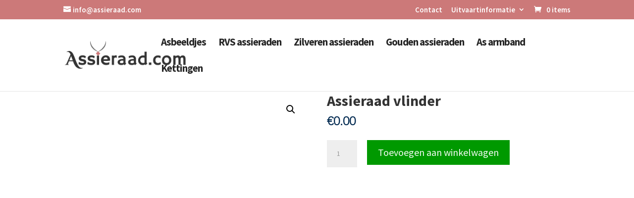

--- FILE ---
content_type: text/css; charset=UTF-8
request_url: https://assieraad.com/wp-content/cache/busting/1/wp-content/plugins/wc-buckaroo-bpe-gateway/library/css/buckaroo-custom-3.10.0.css
body_size: 1367
content:
.payment_method_buckaroo_ideal fieldset {
    background-color: white;
}


/* Hide Exodus Method */

.wc_payment_method.payment_method_ {
    display: none;
}
input[type="password"].error,
input[type="text"].error {
    border-color: red;
}
input[type="password"].validated,
input[type="text"].validated {
    border-color: green;
}

.capture-form {
    background: white;
    background-color: #e4e4e4;
    /* width: fit-content; */
    position: absolute;
    margin: 0 auto;
    right: 342px;
    display: none;
}

.capture input {
    width: 70px;
    vertical-align: middle;
    text-align: right;
}

.capture .capture_order_item_qty {
    text-align: center !important;
    width: 50px!important;
}

.woocommerce_order_items_wrapper table.woocommerce_order_items thead th {
    text-align: left;
    padding: 1em;
    font-weight: 400;
    color: #999;
    background: #f8f8f8;
    -webkit-touch-callout: none;
    -webkit-user-select: none;
    -moz-user-select: none;
    -ms-user-select: none;
    user-select: none;
}


/* .thumbs div::before {
    font-family: WooCommerce;
    speak: none;
    font-weight: 400;
    font-variant: normal;
    text-transform: none;
    line-height: 1;
    margin: 0;
    text-indent: 0;
    position: absolute;
    top: 0;
    left: 0;
    width: 100%;
    height: 100%;
    text-align: center;
    content: "";
    color: #ccc;
} */

#woocommerce-order-items .woocommerce_order_items_wrapper table.woocommerce_order_items tbody tr:first-child td {
    border-top: 8px solid #f8f8f8;
}

table.woocommerce_order_items tbody {
    display: table-row-group;
    vertical-align: middle;
    border-color: inherit;
}

table.woocommerce_order_items {
    display: table;
    border-collapse: separate;
    border-spacing: 2px;
    border-color: grey;
}

table.woocommerce_order_items tbody tr:first-child td {
    border-bottom: 1px solid #dfdfdf;
}

.wc-order-capture-totals-items .wc-order-totals {
    float: right;
    width: 50%;
    margin: 0;
    padding: 0;
    text-align: right;
}

.applepay-button-container {
    margin-top: 20px;
    margin-bottom: 20px;
}

#woocommerce_buckaroo_creditcard_AllowedProvider,
#woocommerce_buckaroo_creditcard_show_in_checkout {
    width: 400px;
    margin: 0;
    box-sizing: border-box;
    height: 220px;
    line-height: 32px;
    vertical-align: top;
}

.buckaroo-idin.buckaroo-idin-passed p,
.buckaroo-idin-cart p {
    margin: 0;
}

#buckaroo_idin .buckaroo_idin_logo,
#buckaroo_idin_cart .buckaroo_idin_logo {
    width: 3em;
    float: left;
}

.buckaroo-idin .buckaroo_idin_prompt {
    padding-left: 3.5em;
}

.buckaroo-idin-cart .buckaroo_idin_prompt {
    padding-top: 0.5em;
    padding-left: 3.5em;
}

#buckaroo-report table {
    table-layout: auto;
    width: 100%;
}
.buckaroo-payment-list {
    background-color: #fff;
    padding: 15px;
    display: flex;
    flex-wrap: wrap;
    flex-direction: column;
    height: 500px;
}
.buckaroo-payment-list li {
    flex: 0 0 auto;
    width: 33.333%;
    display: flex;
    align-items: center;
}
.buckaroo-payment-list-icon {
    max-height: 35px;
    width: auto;
    margin-right: 10px;
}
.buckaroo-payment-status {
    margin: 0 3px;
}
.buckaroo-payment-enabled-live {
    color: #198754;
}
.buckaroo-payment-enabled-test {
    color: #ffc107;
}
.buckaroo-payment-disabled {
    color: #dc3545;
}
@media (max-width: 1024px) {
    .buckaroo-payment-list {
        height: 700px;
    }
    .buckaroo-payment-list li {
        width: 50%;
    }
}
@media (max-width: 768px) {
    .buckaroo-payment-list li {
        width: 1000%;
    }
}
label[for^="payment_method_buckaroo_"] img {
    max-height: 25px;
    max-width: auto;
}
.buckaroo-paypal-express {
    margin: 10px 0;
    max-width: 200px;
}

/* paybybank */

.bk-toggle-down {
    background-image: url("data:image/svg+xml,%3Csvg width='20px' height='20px' viewBox='0 0 24 24' fill='none' xmlns='http://www.w3.org/2000/svg'%3E%3Cpath d='M5.293 9.293a1 1 0 0 1 1.414 0L12 14.586l5.293-5.293a1 1 0 1 1 1.414 1.414l-6 6a1 1 0 0 1-1.414 0l-6-6a1 1 0 0 1 0-1.414z' fill='%230D0D0D'/%3E%3C/svg%3E%0A");
}
.bk-toggle-up {
    background-image: url("data:image/svg+xml,%3Csvg width='20px' height='20px' viewBox='0 0 24 24' fill='none' xmlns='http://www.w3.org/2000/svg'%3E%3Cpath d='M11.293 7.293a1 1 0 0 1 1.414 0l6 6a1 1 0 0 1-1.414 1.414L12 9.414l-5.293 5.293a1 1 0 0 1-1.414-1.414l6-6z' fill='%230D0D0D'/%3E%3C/svg%3E%0A");
}
.bk-toggle {
    height: 20px;
    width: 20px;
}
.bk-toggle-wrap {
    display: flex;
    align-items: center;
    cursor: pointer;
}
@media screen and (max-width: 768px) {
    .bk-paybybank-selector .bank-method-label img {
        max-width: 25px;
    }
    .bk-paybybank-selector .bank-control {
        display: flex;
    }
    .bk-paybybank-selector .bank-method-label {
        flex: 1;
    }
}
@media screen and (min-width: 768px) {
    .bk-paybybank-toggle-list {
        display: flex;
        justify-content: center;
        height: 20px;
        margin:10px 0;
    }

    .bk-toggle-text {
        margin-left: 10px;
        font-weight: bold;
    }
    .bk-paybybank-selector {
        display: flex;
        flex-wrap: wrap;
    }
    .bk-paybybank-selector .radio-group-required {
        display: flex;
        flex-wrap: wrap;
        margin-top: 10px;
    }
    .bk-paybybank-selector .bank-control {
        flex: 25% 0;
        min-width: 55px;
    }
    .bk-paybybank-selector .bank-method-input:checked + .bank-method-label {
        background-color: #EDEDED;
        color: #000;
        border-radius: 5px;
    }
    .bk-paybybank-selector .bank-method-label {
        padding-bottom: 5px;
        cursor: pointer;
        display: flex;
        flex-direction: column;
        padding-top: 5px;
    }
    .bk-paybybank-selector .bank-method-label strong {
            display: block;
            text-align: center;
            font-size: 12px;
            flex: 100% 0 0;
    }
    .bk-paybybank-selector .bank-method-label img {
        padding: 10px 20px;
    }

    .bk-paybybank-selector .bank-method-input {
        display:none;
    }
}
/* end paybybank */

/** in3 logo input **/

.bk-in3-logo-wrap {
    border: 1px solid #8c8f94;
    margin: 5px 0;
    padding: 5px 10px;
    width: 400px;
    box-sizing: border-box;
    border-radius: 3px;
}
.form-table td fieldset label.bk-in3-logo {
    display: flex;
    align-items: center;
    max-width: 70px;
}

label.bk-in3-logo img {
    width: 100%;
    height: auto;
}
/** end in3 logo input **/


--- FILE ---
content_type: text/css; charset=UTF-8
request_url: https://assieraad.com/wp-content/cache/busting/1/wp-content/plugins/ajax-search-pro/css/style.basic-WXcV41.css
body_size: 9615
content:
@keyframes aspAnFadeIn{0%{opacity:0;}50%{opacity:.6;}100%{opacity:1;}}@-webkit-keyframes aspAnFadeIn{0%{opacity:0;}50%{opacity:.6;}100%{opacity:1;}}@keyframes aspAnFadeOut{0%{opacity:1;}50%{opacity:.6;}100%{opacity:0;}}@-webkit-keyframes aspAnFadeOut{0%{opacity:1;}50%{opacity:.6;}100%{opacity:0;}}@keyframes aspAnFadeInDrop{0%{opacity:0;transform:translate(0,-50px);}100%{opacity:1;transform:translate(0,0);}}@-webkit-keyframes aspAnFadeInDrop{0%{opacity:0;transform:translate(0,-50px);-webkit-transform:translate(0,-50px);}100%{opacity:1;transform:translate(0,0);-webkit-transform:translate(0,0);}}@keyframes aspAnFadeOutDrop{0%{opacity:1;transform:translate(0,0);-webkit-transform:translate(0,0);}100%{opacity:0;transform:translate(0,-50px);-webkit-transform:translate(0,-50px);}}@-webkit-keyframes aspAnFadeOutDrop{0%{opacity:1;transform:translate(0,0);-webkit-transform:translate(0,0);}100%{opacity:0;transform:translate(0,-50px);-webkit-transform:translate(0,-50px);}}div.ajaxsearchpro.asp_an_fadeIn,div.ajaxsearchpro.asp_an_fadeOut,div.ajaxsearchpro.asp_an_fadeInDrop,div.ajaxsearchpro.asp_an_fadeOutDrop{-webkit-animation-duration:100ms;animation-duration:100ms;-webkit-animation-fill-mode:forwards;animation-fill-mode:forwards;}.asp_an_fadeIn,div.ajaxsearchpro.asp_an_fadeIn{animation-name:aspAnFadeIn;-webkit-animation-name:aspAnFadeIn;}.asp_an_fadeOut,div.ajaxsearchpro.asp_an_fadeOut{animation-name:aspAnFadeOut;-webkit-animation-name:aspAnFadeOut;}div.ajaxsearchpro.asp_an_fadeInDrop{animation-name:aspAnFadeInDrop;-webkit-animation-name:aspAnFadeInDrop;}div.ajaxsearchpro.asp_an_fadeOutDrop{animation-name:aspAnFadeOutDrop;-webkit-animation-name:aspAnFadeOutDrop;}div.ajaxsearchpro.asp_main_container{transition:width 130ms linear;-webkit-transition:width 130ms linear;}div.asp_w.ajaxsearchpro,div.asp_w.asp_r,div.asp_w.asp_s,div.asp_w.asp_sb,div.asp_w.asp_sb *{-webkit-box-sizing:content-box;-moz-box-sizing:content-box;-ms-box-sizing:content-box;-o-box-sizing:content-box;box-sizing:content-box;padding:0;margin:0;border:0;border-radius:0;text-transform:none;text-shadow:none;box-shadow:none;text-decoration:none;text-align:left;letter-spacing:normal;}div.asp_w.ajaxsearchpro{-webkit-box-sizing:border-box;-moz-box-sizing:border-box;-ms-box-sizing:border-box;-o-box-sizing:border-box;box-sizing:border-box;}div.asp_w.asp_r,div.asp_w.asp_r *{-webkit-touch-callout:none;-webkit-user-select:none;-khtml-user-select:none;-moz-user-select:none;-ms-user-select:none;user-select:none;}div.asp_w.ajaxsearchpro input[type=text]::-ms-clear{display:none;width:0;height:0;}div.asp_w.ajaxsearchpro input[type=text]::-ms-reveal{display:none;width:0;height:0;}div.asp_w.ajaxsearchpro input[type="search"]::-webkit-search-decoration,div.asp_w.ajaxsearchpro input[type="search"]::-webkit-search-cancel-button,div.asp_w.ajaxsearchpro input[type="search"]::-webkit-search-results-button,div.asp_w.ajaxsearchpro input[type="search"]::-webkit-search-results-decoration{display:none;}div.asp_w.ajaxsearchpro input[type="search"]{-webkit-appearance:textfield !important;}.clear{clear:both;}.asp_clear{clear:both !important;margin:0 !important;padding:0 !important;width:auto !important;height:0 !important;}.hiddend{display:none !important;}div.asp_w.ajaxsearchpro{width:100%;height:auto;border-radius:0;background:rgba(255,255,255,0);overflow:hidden;}div.asp_w.ajaxsearchpro.asp_non_compact{min-width:140px;}#asp_absolute_overlay{width:0;height:0;position:fixed;text-align:center;background:rgba(255,255,255,.5);top:0;left:0;display:block;z-index:0;opacity:0;transition:opacity 200ms linear;-webkit-transition:opacity 200ms linear;}div.asp_m.ajaxsearchpro .proinput input:before,div.asp_m.ajaxsearchpro .proinput input:after,div.asp_m.ajaxsearchpro .proinput form:before,div.asp_m.ajaxsearchpro .proinput form:after{display:none;}div.asp_w.ajaxsearchpro textarea:focus,div.asp_w.ajaxsearchpro input:focus{outline:none;}div.asp_m.ajaxsearchpro .probox .proinput input::-ms-clear{display:none;}div.asp_m.ajaxsearchpro .probox{width:auto;border-radius:5px;background:#fff;overflow:hidden;border:1px solid #fff;box-shadow:1px 0 3px #ccc inset;display:-webkit-flex;display:flex;-webkit-flex-direction:row;flex-direction:row;direction:ltr;align-items:stretch;}div.asp_m.ajaxsearchpro .probox .proinput{width:1px;height:100%;margin:0 0 0 10px;padding:0 5px;float:left;box-shadow:none;position:relative;flex:1 1 auto;-webkit-flex:1 1 auto;z-index:0;}div.asp_m.ajaxsearchpro .probox .proinput form{height:100%;margin:0 !important;padding:0 !important;}div.asp_m.ajaxsearchpro .probox .proinput input{height:100%;width:100%;border:0;background:transparent;width:auto;box-shadow:none;margin:-1px;padding:0;left:0;padding-top:2px;min-width:120px;}div.asp_m.ajaxsearchpro .probox .proinput input.autocomplete{border:0;background:transparent;width:100%;box-shadow:none;margin:0;padding:0;left:0;}div.asp_m.ajaxsearchpro .probox .proinput.iepaddingfix{padding-top:0;}div.asp_m.ajaxsearchpro .probox .proloading,div.asp_m.ajaxsearchpro .probox .proclose,div.asp_m.ajaxsearchpro .probox .promagnifier,div.asp_m.ajaxsearchpro .probox .prosettings{width:20px;height:20px;background:none;background-size:20px 20px;float:right;box-shadow:none;margin:0;padding:0;text-align:center;z-index:1;}div.asp_m.ajaxsearchpro .probox .proloading,div.asp_m.ajaxsearchpro .probox .proclose{background-position:center center;display:none;background-size:auto;background-repeat:no-repeat;background-color:transparent;}div.asp_m.ajaxsearchpro .probox .proloading{padding:2px;box-sizing:border-box;}div.asp_m.ajaxsearchpro .probox .proclose{position:relative;cursor:pointer;z-index:2;}div.asp_m.ajaxsearchpro .probox .promagnifier .innericon,div.asp_m.ajaxsearchpro .probox .prosettings .innericon,div.asp_m.ajaxsearchpro .probox .proclose .innericon{background-size:20px 20px;background-position:center center;background-repeat:no-repeat;background-color:transparent;width:100%;height:100%;text-align:center;overflow:hidden;}div.asp_m.ajaxsearchpro .probox .promagnifier .innericon svg,div.asp_m.ajaxsearchpro .probox .prosettings .innericon svg,div.asp_m.ajaxsearchpro .probox .proloading svg{height:100%;width:22px;vertical-align:baseline;display:inline-block;}div.asp_m.ajaxsearchpro.asp_msie .probox .proloading .asp_loader{height:0;width:0;display:none !important;}div.asp_m.ajaxsearchpro .probox .proclose svg{background:#333;border-radius:50%;position:absolute;top:50%;width:20px;height:20px;margin-top:-10px;left:50%;margin-left:-10px;fill:#fefefe;padding:4px;box-sizing:border-box;box-shadow:0 0 0 2px rgba(255,255,255,.9);}.opacityOne{opacity:1;}.opacityZero{opacity:0;}div.asp_w.asp_s [disabled].noUi-connect,div.asp_w.asp_s [disabled] .noUi-connect{background:#b8b8b8;}div.asp_w.asp_s [disabled] .noUi-handle{cursor:not-allowed;}div.asp_w.asp_r p.showmore{display:none;margin:5px 0;}div.asp_hidden_data,div.asp_hidden_data *{display:none;}div.asp_w.asp_r{display:none;}div.asp_w.asp_r *{text-decoration:none;text-shadow:none;}div.asp_w.asp_r .results{overflow:hidden;width:auto;height:0;margin:0;padding:0;}div.asp_w.asp_r .results .asp_nores{overflow:hidden;width:auto;height:auto;line-height:initial;text-align:center;margin:0;background:#fff;padding:10px 3px;color:#222;}div.asp_w.asp_r .results .item{overflow:hidden;width:auto;margin:0;padding:3px;position:relative;background:#f4f4f4;border-left:1px solid rgba(255,255,255,.6);border-right:1px solid rgba(255,255,255,.4);animation-delay:0s;animation-duration:1s;animation-fill-mode:both;animation-timing-function:ease;backface-visibility:hidden;-webkit-animation-delay:0s;-webkit-animation-duration:1s;-webkit-animation-fill-mode:both;-webkit-animation-timing-function:ease;-webkit-backface-visibility:hidden;}div.asp_w.asp_r .results .item .asp_image{overflow:hidden;background:transparent;margin:4px auto 0 0;padding:0;float:left;background-position:center;background-size:cover;}div.asp_w.asp_r a.asp_res_image_url,div.asp_w.asp_r a.asp_res_image_url:hover,div.asp_w.asp_r a.asp_res_image_url:focus,div.asp_w.asp_r a.asp_res_image_url:active{box-shadow:none !important;border:none !important;margin:0 !important;padding:0 !important;display:inline !important;}div.asp_w.asp_r .results .item .asp_image_auto{width:auto !important;height:auto !important;}div.asp_w.asp_r .results .item .asp_image img{width:100%;height:100%;}div.asp_w.asp_r .results a span.overlap{position:absolute;width:100%;height:100%;top:0;left:0;z-index:1;}div.asp_w.asp_r .resdrg{height:auto;}div.asp_w.ajaxsearchpro .asp_group_header:first-of-type{margin:0 0 -3px !important;}div.asp_w.asp_r.vertical .results .item:first-child{border-radius:0;}div.asp_w.asp_r.vertical .results .item:last-child{border-radius:0;margin-bottom:0;}div.asp_w.asp_r.vertical .results .asp_spacer{background:none repeat scroll 0 0 rgba(255,255,255,.55);display:block;height:1px;margin:0 !important;padding:0 !important;width:10000px;}div.asp_w.asp_r.vertical .results .asp_spacer:last-child{display:none;height:0 !important;}div.asp_w.asp_r.vertical .results .item:last-child:after{height:0;margin:0;width:0;}div.asp_w.asp_r.horizontal{padding:2px 0 10px;}div.asp_w.asp_r.horizontal .results .asp_nores{background:transparent;}div.asp_w.asp_r.horizontal .results{height:auto;width:auto;}div.asp_w.asp_r.horizontal .results .item .asp_content{height:auto;width:100%;padding:0;}div.asp_w.asp_r.horizontal .resdrg{height:auto;width:auto;}div.asp_w.asp_r.isotopic>nav,div.asp_w.asp_r.isotopic nav.asp_navigation{display:none;background:rgba(255,255,255,.6);margin:0;position:relative;}div.asp_w.asp_r.isotopic nav.asp_navigation[style='display: block;']+.results{margin-top:2px;margin-bottom:2px;}div.asp_w.asp_r.isotopic a.asp_prev,div.asp_w.asp_r.isotopic a.asp_next{display:block;float:left;z-index:100;max-height:36px;position:relative;word-wrap:nowrap;}div.asp_w.asp_r.isotopic a.asp_next{float:right;}div.asp_w.asp_r.isotopic nav.asp_navigation a svg{-webkit-backface-visibility:hidden;}div.asp_w.asp_r.isotopic nav.asp_navigation a.asp_prev,div.asp_w.asp_r.isotopic nav.asp_navigation a.asp_next{background:#3f3f3f;height:36px;padding:0 10px;cursor:pointer;}div.asp_w.asp_r.isotopic nav.asp_navigation ul{float:left;word-wrap:nowrap;overflow:hidden;max-height:36px;z-index:0;position:absolute;left:36px;top:0;width:300000px;-webkit-transition:left 120ms linear;transition:left 120ms linear;}div.asp_w.asp_r.isotopic nav.asp_navigation a.asp_next{float:right;}div.asp_w.asp_r.isotopic nav.asp_navigation a.asp_prev svg,div.asp_w.asp_r.isotopic nav.asp_navigation a.asp_next svg{fill:#eee;height:100%;width:18px;}div.asp_w.asp_r.isotopic nav.asp_navigation a.asp_prev svg{-moz-transform:scale(-1,1);-webkit-transform:scale(-1,1);-o-transform:scale(-1,1);-ms-transform:scale(-1,1);transform:scale(-1,1);}div.asp_w.asp_r.isotopic nav.asp_navigation ul li{display:inline-block;list-style-type:none;margin:0;height:36px;width:36px;cursor:pointer;text-align:center;}div.asp_w.asp_r.isotopic nav.asp_navigation ul li.asp_active{background:rgba(255,255,255,.6);}div.asp_w.asp_r.isotopic nav.asp_navigation ul li:hover{background:rgba(255,255,255,.6);}div.asp_w.asp_r.isotopic nav.asp_navigation ul li span{font-family:sans-serif;font-size:11px;vertical-align:middle;color:#333;line-height:36px;font-weight:bold;text-shadow:none;}div.asp_w.asp_r.isotopic .results .item{box-sizing:border-box;background-clip:padding-box;border:0 solid rgba(0,0,0,0);}div.asp_w.asp_r.isotopic .results .item .asp_item_overlay,div.asp_w.asp_r.isotopic .results .item .asp_item_overlay_m{width:100%;height:100%;position:absolute;text-align:center;background:rgba(0,0,0,.2);top:0;left:0;display:none;z-index:4;cursor:pointer;}div.asp_w.asp_r.isotopic .results .item .asp_item_overlay_m{display:block;background:transparent;}div.asp_w.asp_r.isotopic .results .item .asp_item_inner{position:absolute;top:50%;left:50%;width:70px;height:70px;margin:-35px 0 0 -35px;background:#ddd;box-sizing:padding-box;border-radius:50%;background:rgba(0,0,0,.7);text-align:center;z-index:2;line-height:66px;}div.asp_w.asp_r.isotopic .results .item .asp_item_inner svg,div.asp_w.asp_r.isotopic .results .item .asp_item_inner img{height:100%;width:32px;fill:#fff;}div.asp_w.asp_r.isotopic .results .item .asp_item_inner img{height:32px;vertical-align:middle;display:inline-block;}div.asp_w.asp_r.isotopic .results .item .asp_content{width:100%;height:100%;position:absolute;top:0;left:0;background:rgba(255,255,255,.8);border:0;backface-visibility:visible;-webkit-backface-visibility:visible;box-sizing:border-box;z-index:3;padding:4px 6px;}div.asp_w.asp_r.isotopic .results .item .asp_item_img+.asp_content{height:auto;top:auto;bottom:0;}div.asp_w.asp_r.isotopic .results .item .asp_item_img{width:100%;height:100%;position:absolute;top:0;left:0;z-index:1;backface-visibility:hidden;-webkit-backface-visibility:hidden;background-size:cover;background-position:center;}div.asp_w.asp_r.isotopic .results .item .asp_item_overlay_img{width:100%;height:100%;position:absolute;top:0;left:0;z-index:3;filter:url('/wp-content/plugins/ajax-search-pro/css/#aspblur');-moz-filter:url('/wp-content/plugins/ajax-search-pro/css/#aspblur');-webkit-filter:url('/wp-content/plugins/ajax-search-pro/css/#aspblur');-ms-filter:url('/wp-content/plugins/ajax-search-pro/css/#aspblur');-o-filter:url('/wp-content/plugins/ajax-search-pro/css/#aspblur');display:none;cursor:pointer;-webkit-background-size:cover;-moz-background-size:cover;-o-background-size:cover;background-size:cover;background-position:center;}div.asp_w.asp_r .photostack,div.asp_w.asp_r .photostack *{-webkit-box-sizing:border-box;-moz-box-sizing:border-box;-ms-box-sizing:border-box;-o-box-sizing:border-box;box-sizing:border-box;}div.asp_w.asp_r .photostack{background:transparent;position:relative;text-align:center;overflow:hidden;}div.asp_w.asp_r .photostack-start{cursor:pointer;}div.asp_w.asp_r .photostack>div{width:100%;height:100%;margin:0 auto;}.js div.asp_w.asp_r .photostack figure{position:absolute;display:block;margin:0;}div.asp_w.asp_r .photostack-img{outline:none;display:block;background:#f9f9f9;background-position:center;background-size:cover;}div.asp_w.asp_r .photostack-img img{width:100%;height:100%;}div.asp_w.asp_r .photostack-back{display:none;position:absolute;width:100%;height:100%;top:0;left:0;background:#fff;padding:50px 40px;text-align:left;}div.asp_w.asp_r .photostack-back p{margin:0;}div.asp_w.asp_r .photostack-back p span{text-decoration:line-through;}div.asp_w.asp_r .photostack nav{position:absolute;width:100%;bottom:30px;z-index:90;text-align:center;left:0;-webkit-transition:opacity .3s;transition:opacity .3s;}div.asp_w.asp_r .photostack-start nav{opacity:0;}div.asp_w.asp_r .photostack nav span{position:relative;display:inline-block;margin:0 5px;width:30px;height:30px;cursor:pointer;background:#aaa;border-radius:50%;text-align:center;-webkit-transition:-webkit-transform .6s ease-in-out,background .3s;transition:transform .6s ease-in-out,background .3s;-webkit-transform:scale(.48);transform:scale(.48);}div.asp_w.asp_r .photostack nav span:last-child{margin-right:0;}div.asp_w.asp_r .photostack nav span::after{content:"";font-family:'asppsicons2';font-size:80%;speak:none;display:inline-block;vertical-align:top;font-style:normal;font-weight:normal;font-variant:normal;text-transform:none;line-height:30px;color:#fff;opacity:0;-webkit-font-smoothing:antialiased;-moz-osx-font-smoothing:grayscale;-webkit-transition:opacity .3s;transition:opacity .3s;}div.asp_w.asp_r .photostack nav span.current{background:#888;-webkit-transform:scale(1);transform:scale(1);}div.asp_w.asp_r .photostack nav span.current.flip{-webkit-transform:scale(1) rotateY(-180deg) translateZ(-1px);transform:scale(1) rotateY(-180deg) translateZ(-1px);background:#555;}div.asp_w.asp_r .photostack nav span.flippable::after{opacity:1;-webkit-transition-delay:.4s;transition-delay:.4s;}.js div.asp_w.asp_r .photostack::before{content:'';position:absolute;width:100%;height:100%;background:rgba(0,0,0,.5);top:0;left:0;z-index:100;-webkit-transition:opacity .3s,visibility 0s .3s;transition:opacity .3s,visibility 0s .3s;}.js div.asp_w.asp_r .photostack-start::before{-webkit-transition:opacity .3s;transition:opacity .3s;}.js div.asp_w.asp_r .photostack::after{content:'View Gallery';font-weight:400;position:absolute;border:3px solid #fff;text-align:center;white-space:nowrap;left:50%;top:50%;-webkit-transform:translateY(-50%) translateX(-50%);transform:translateY(-50%) translateX(-50%);padding:10px 20px;color:#fff;text-transform:uppercase;letter-spacing:1px;cursor:pointer;z-index:101;}.js div.asp_w.asp_r .photostack::before,.js div.asp_w.asp_r .photostack::after{opacity:0;visibility:hidden;}.js div.asp_w.asp_r .photostack-start::before,.js div.asp_w.asp_r .photostack-start:hover::after,.touch .photostack-start::after{opacity:1;visibility:visible;}div.asp_w.asp_r .photostack figure::after{content:'';position:absolute;width:100%;height:100%;top:0;left:0;visibility:visible;opacity:1;background:rgba(0,0,0,.05);-webkit-transition:opacity .6s;transition:opacity .6s;}div.asp_w.asp_r figure.photostack-current::after{-webkit-transition:opacity .6s,visibility 0s .6s;transition:opacity .6s,visibility 0s .6s;opacity:0;visibility:hidden;}div.asp_w.asp_r .photostack-transition figure{-webkit-transition:-webkit-transform .6s ease-in-out;transition:transform .6s ease-in-out;}div.asp_w.asp_r .photostack-perspective{-webkit-perspective:1800px;perspective:1800px;}div.asp_w.asp_r .photostack-perspective>div,div.asp_w.asp_r .photostack-perspective figure{-webkit-transform-style:preserve-3d;transform-style:preserve-3d;}div.asp_w.asp_r .photostack-perspective figure,div.asp_w.asp_r .photostack-perspective figure div{-webkit-backface-visibility:hidden;backface-visibility:hidden;}div.asp_w.asp_r .photostack-perspective figure.photostack-flip{-webkit-transform-origin:0% 50%;transform-origin:0% 50%;}.csstransformspreserve3d figure.photostack-flip .photostack-back{-webkit-transform:rotateY(180deg) !important;transform:rotateY(180deg) !important;display:block !important;z-index:1 !important;}.no-csstransformspreserve3d figure.photostack-showback .photostack-back{display:block !important;}.no-js .photostack figure{box-shadow:-2px 2px 0 rgba(0,0,0,.05) !important;}.no-js .photostack figure::after{display:none !important;}.no-js .photostack figure:nth-child(3n){-webkit-transform:translateX(-10%) rotate(5deg) !important;transform:translateX(-10%) rotate(5deg) !important;}.no-js .photostack figure:nth-child(3n-2){-webkit-transform:translateY(10%) rotate(-3deg) !important;transform:translateY(10%) rotate(-3deg) !important;}div.asp_w.asp_s.searchsettings{width:auto;height:auto;position:absolute;display:none;z-index:11001;border-radius:0 0 3px 3px;visibility:hidden;opacity:0;overflow:visible;}div.asp_w.asp_sb.searchsettings{display:none;visibility:hidden;direction:ltr;overflow:visible;position:relative;z-index:1;}div.asp_w.asp_s.searchsettings form,div.asp_w.asp_sb.searchsettings form{display:flex;flex-wrap:wrap;margin:0 0 12px 0 !important;padding:0 !important;}div.asp_w.asp_s.searchsettings .asp_option_inner,div.asp_w.asp_sb.searchsettings .asp_option_inner,div.asp_w.asp_sb.searchsettings input[type='text']{margin:2px 10px 0 10px;*padding-bottom:10px;}div.asp_w.asp_s.searchsettings input[type='text']:not(.chosen-search-input),div.asp_w.asp_sb.searchsettings input[type='text']:not(.chosen-search-input){width:86% !important;padding:8px 6px !important;margin:5px 0 0 10px !important;background-color:#fafafa !important;font-size:13px;border:none !important;line-height:17px;height:20px;}div.asp_w.asp_s.searchsettings.ie78 .asp_option_inner,div.asp_w.asp_sb.searchsettings.ie78 .asp_option_inner{margin-bottom:0 !important;padding-bottom:0 !important;}div.asp_w.asp_s.searchsettings div.asp_option_label,div.asp_w.asp_sb.searchsettings div.asp_option_label{font-size:14px;line-height:20px !important;margin:0;width:150px;text-shadow:none;padding:0;min-height:20px;border:none;background:transparent;float:none;-webkit-touch-callout:none;-webkit-user-select:none;-moz-user-select:none;-ms-user-select:none;user-select:none;}div.asp_w.asp_s.searchsettings .asp_label,div.asp_w.asp_sb.searchsettings .asp_label{line-height:24px !important;vertical-align:middle;display:inline-block;cursor:pointer;}div.asp_w.asp_s.searchsettings input[type=radio],div.asp_w.asp_sb.searchsettings input[type=radio]{vertical-align:middle;margin:0 6px 0 17px;display:inline-block;appearance:normal;-moz-appearance:normal;-webkit-appearance:radio;}div.asp_w.asp_s.searchsettings .asp_option_inner input[type=checkbox],div.asp_w.asp_sb.searchsettings .asp_option_inner input[type=checkbox]{display:none !important;}div.asp_w.asp_s.searchsettings.ie78 .asp_option_inner input[type=checkbox],div.asp_w.asp_sb.searchsettings.ie78 .asp_option_inner input[type=checkbox]{display:block;}div.asp_w.asp_s.searchsettings.ie78 div.asp_option_label,div.asp_w.asp_sb.searchsettings.ie78 div.asp_option_label{float:right !important;}div.asp_w.asp_s.searchsettings .asp_option_inner,div.asp_w.asp_sb.searchsettings .asp_option_inner{width:17px;height:17px;position:relative;flex-grow:0;-webkit-flex-grow:0;flex-shrink:0;-webkit-flex-shrink:0;}div.asp_w.asp_sb.searchsettings .asp_option_inner{border-radius:3px;background:#424242;box-shadow:none;}div.asp_w.asp_s.searchsettings .asp_option_inner label,div.asp_w.asp_sb.searchsettings .asp_option_inner label{cursor:pointer;position:absolute;width:17px;height:17px;top:0;padding:0;border-radius:2px;box-shadow:none;}div.asp_w.asp_s.searchsettings.ie78 .asp_option_inner label,div.asp_w.asp_sb.searchsettings.ie78 .asp_option_inner label{display:none;}div.asp_w.asp_s.searchsettings .asp_option_inner label:before,div.asp_w.asp_sb.searchsettings .asp_option_inner label:before{display:none !important;}div.asp_w.asp_s.searchsettings .asp_option_inner label:after,div.asp_w.asp_sb.searchsettings .asp_option_inner label:after{opacity:0;font-family:'asppsicons2';content:"";background:transparent;border-top:none;border-right:none;box-sizing:content-box;height:100%;width:100%;padding:0 !important;}div.asp_w.asp_s.searchsettings.ie78 .asp_option_inner label:after,div.asp_w.asp_sb.searchsettings.ie78 .asp_option_inner label:after{display:none;}div.asp_w.asp_s.searchsettings .asp_option_inner label:hover::after,div.asp_w.asp_sb.searchsettings .asp_option_inner label:hover::after{opacity:.3;}div.asp_w.asp_s.searchsettings .asp_option_inner input[type=checkbox]:checked~label:after,div.asp_w.asp_sb.searchsettings .asp_option_inner input[type=checkbox]:checked~label:after{opacity:1;}div.asp_w.asp_sb.searchsettings span.checked~label:after,div.asp_w.asp_s.searchsettings span.checked~label:after{opacity:1 !important;}div.asp_w.asp_s.searchsettings fieldset,div.asp_w.asp_sb.searchsettings fieldset{position:relative;float:left;}div.asp_w.asp_s.searchsettings fieldset,div.asp_w.asp_sb.searchsettings fieldset{background:transparent;font-size:.9em;margin:12px 0 0 !important;padding:0 !important;width:200px;min-width:200px;}div.asp_w.asp_sb.searchsettings fieldset:last-child{margin:5px 0 0 !important;}div.asp_w.asp_sb.searchsettings fieldset{margin:10px 0 0;}div.asp_w.asp_sb.searchsettings fieldset legend{padding:0 0 0 10px;margin:0;font-weight:normal;font-size:13px;}div.asp_w.asp_sb.searchsettings .asp_option,div.asp_w.asp_s.searchsettings .asp_option{display:flex;flex-direction:row;-webkit-flex-direction:row;align-items:flex-start;margin:0 0 10px 0;cursor:pointer;}div.asp_w.asp_s.searchsettings .asp_option.asp-o-last,div.asp_w.asp_s.searchsettings .asp_option:last-child{margin-bottom:0;}div.asp_w.asp_s.searchsettings fieldset .asp_option,div.asp_w.asp_s.searchsettings fieldset .asp_option_cat,div.asp_w.asp_sb.searchsettings fieldset .asp_option,div.asp_w.asp_sb.searchsettings fieldset .asp_option_cat{width:auto;max-width:none;}div.asp_w.asp_s.searchsettings fieldset .asp_option_cat_level-1,div.asp_w.asp_sb.searchsettings fieldset .asp_option_cat_level-1{margin-left:12px;}div.asp_w.asp_s.searchsettings fieldset .asp_option_cat_level-2,div.asp_w.asp_sb.searchsettings fieldset .asp_option_cat_level-2{margin-left:24px;}div.asp_w.asp_s.searchsettings fieldset .asp_option_cat_level-3,div.asp_w.asp_sb.searchsettings fieldset .asp_option_cat_level-3{margin-left:36px;}div.asp_w.asp_s.searchsettings fieldset div.asp_option_label,div.asp_w.asp_sb.searchsettings fieldset div.asp_option_label{width:70%;display:block;}div.asp_w.asp_s.searchsettings fieldset div.asp_option_label{width:auto;display:block;box-sizing:border-box;}div.asp_w.asp_s.searchsettings fieldset .asp_option_cat_level-2 div.asp_option_label{padding-right:12px;}div.asp_w.asp_s.searchsettings fieldset .asp_option_cat_level-3 div.asp_option_label{padding-right:24px;}div.asp_w.asp_s select,div.asp_w.asp_sb select{width:100%;max-width:100%;border-radius:0;padding:4px !important;background-color:#fff;background:-webkit-gradient(linear,left top,left bottom,color-stop(20%,#fff),color-stop(50%,#f6f6f6),color-stop(52%,#eee),to(#f4f4f4));background:linear-gradient(#fff 20%,#f6f6f6 50%,#eee 52%,#f4f4f4 100%);background-clip:padding-box;-webkit-box-shadow:none;box-shadow:none;margin:0;border:1px solid #e6e6e6;color:#111;margin-bottom:0 !important;box-sizing:border-box;line-height:initial;}div.asp_w.asp_s select[multiple],div.asp_w.asp_sb select[multiple]{background:#fff;}div.asp_w.asp_s select:not([multiple]),div.asp_w.asp_sb select:not([multiple]){overflow:hidden !important;}.asp_two_column{margin:8px 0 12px 0;}.asp_two_column .asp_two_column_first,.asp_two_column .asp_two_column_last{width:48%;padding:1% 2% 1% 0;float:left;box-sizing:content-box;}.asp_two_column .asp_two_column_last{padding:1% 0% 1% 2%;}.asp_shortcodes_container{display:-webkit-flex;display:flex;-webkit-flex-wrap:wrap;flex-wrap:wrap;margin:-10px 0 12px -10px;box-sizing:border-box;}.asp_shortcodes_container .asp_shortcode_column{-webkit-flex-grow:0;flex-grow:0;-webkit-flex-shrink:1;flex-shrink:1;min-width:120px;padding:10px 0 0 10px;flex-basis:33%;-webkit-flex-basis:33%;box-sizing:border-box;}div.ajaxsearchpro.searchsettings fieldset.asp_custom_f{margin-top:9px;}div.ajaxsearchpro.searchsettings fieldset legend{margin-bottom:8px !important;-webkit-touch-callout:none;-webkit-user-select:none;-moz-user-select:none;-ms-user-select:none;user-select:none;}div.ajaxsearchpro.searchsettings fieldset legend+div.asp_option_inner{margin-top:0 !important;}div.ajaxsearchpro.searchsettings .asp_sett_scroll>.asp_option_cat:first-child>.asp_option_inner,div.ajaxsearchpro.searchsettings .mCSBap_container>.asp_option_cat:first-child>.asp_option_inner{margin-top:0 !important;}div.ajaxsearchpro.searchsettings fieldset .asp_select_single,div.ajaxsearchpro.searchsettings fieldset.asp_custom_f .asp_select_single,div.ajaxsearchpro.searchsettings fieldset.asp_custom_f .asp_select_multiple{padding:0 10px;}div.ajaxsearchpro.searchsettings .asp_noui_lu,div.asp_w.asp_sb .asp_noui_lu{width:157px;margin-left:18px;}div.ajaxsearchpro.searchsettings .asp_noui_l_pre,div.ajaxsearchpro.searchsettings .slider-handles-low,div.ajaxsearchpro.searchsettings .asp_noui_l_suff{float:left;color:#444;}div.ajaxsearchpro.searchsettings .asp_noui_u_pre,div.ajaxsearchpro.searchsettings .slider-handles-up,div.ajaxsearchpro.searchsettings .asp_noui_u_suff{float:right;color:#444;}div.ajaxsearchpro.searchsettings .noUi-target,div.ajaxsearchpro.searchsettings .noUi-target *{-webkit-touch-callout:none;-webkit-user-select:none;-ms-touch-action:none;-ms-user-select:none;-moz-user-select:none;-moz-box-sizing:border-box;box-sizing:border-box;}div.ajaxsearchpro.searchsettings .noUi-target{position:relative;max-width:156px;margin:5px 0 10px 18px;}div.ajaxsearchpro.searchsettings .noUi-base{width:100%;height:100%;position:relative;}div.ajaxsearchpro.searchsettings .noUi-origin{position:absolute;right:0;top:0;left:0;bottom:0;}div.ajaxsearchpro.searchsettings .noUi-handle{position:absolute;z-index:1;}div.ajaxsearchpro.searchsettings .noUi-stacking .noUi-handle{z-index:10;}div.ajaxsearchpro.searchsettings .noUi-stacking+.noUi-origin{*z-index:-1;}div.ajaxsearchpro.searchsettings .noUi-state-tap .noUi-origin{-webkit-transition:left .3s,top .3s;transition:left .3s,top .3s;}div.ajaxsearchpro.searchsettings .noUi-state-drag *{cursor:inherit !important;}div.ajaxsearchpro.searchsettings .noUi-base{-webkit-transform:translate3d(0,0,0);transform:translate3d(0,0,0);}div.ajaxsearchpro.searchsettings .noUi-horizontal{height:8px;}div.ajaxsearchpro.searchsettings .noUi-horizontal .noUi-handle{width:16px;height:17px;left:-8px;top:-5px;}div.ajaxsearchpro.searchsettings .noUi-vertical{width:18px;}div.ajaxsearchpro.searchsettings .noUi-vertical .noUi-handle{width:28px;height:34px;left:-6px;top:-17px;}html:not([dir="rtl"]) div.ajaxsearchpro.searchsettings .noUi-horizontal .noUi-handle{right:-8px;left:auto;}div.ajaxsearchpro.searchsettings .noUi-background{background:#fafafa;box-shadow:inset 0 1px 1px #f0f0f0;}div.ajaxsearchpro.searchsettings .noUi-connect{background:#3fb8af;box-shadow:inset 0 0 3px rgba(51,51,51,.45);-webkit-transition:background 450ms;transition:background 450ms;}div.ajaxsearchpro.searchsettings .noUi-vertical .noUi-origin{width:0;}div.ajaxsearchpro.searchsettings .noUi-horizontal .noUi-origin{height:0;}div.ajaxsearchpro.searchsettings .noUi-origin{border-radius:2px;}div.ajaxsearchpro.searchsettings .noUi-target{border-radius:4px;box-shadow:0 0 4px -1px #000;-webkit-box-shadow:0 0 4px -1px #000;-moz-box-shadow:0 0 2px -1px #000;}div.ajaxsearchpro.asp_firefox.searchsettings .noUi-target{box-shadow:0 0 2px -1px #000;}div.ajaxsearchpro.searchsettings .noUi-target.noUi-connect{box-shadow:inset 0 0 3px rgba(51,51,51,.45),0 3px 6px -5px #bbb;}div.ajaxsearchpro.searchsettings .noUi-dragable{cursor:w-resize;}div.ajaxsearchpro.searchsettings .noUi-vertical .noUi-dragable{cursor:n-resize;}div.ajaxsearchpro.searchsettings .noUi-handle{border:none;border-radius:3px;background:#fff;cursor:default;box-shadow:0 0 4px -1px #000;-webkit-box-shadow:0 0 4px -1px #000;-moz-box-shadow:0 0 2px -1px #000;}div.ajaxsearchpro.asp_firefox.searchsettings .noUi-handle{box-shadow:0 0 2px -1px #000;}div.ajaxsearchpro.searchsettings .noUi-active{box-shadow:0 0 7px -2px #000;}div.ajaxsearchpro.searchsettings .noUi-handle:before,div.ajaxsearchpro.searchsettings .noUi-handle:after{content:"";display:block;position:absolute;height:9px;width:1px;background:#e8e7e6;left:6px;top:4px;}div.ajaxsearchpro.searchsettings .noUi-handle:after{left:9px;}div.ajaxsearchpro.searchsettings .noUi-vertical .noUi-handle:before,div.ajaxsearchpro.searchsettings .noUi-vertical .noUi-handle:after{width:14px;height:1px;left:6px;top:14px;}div.ajaxsearchpro.searchsettings .noUi-vertical .noUi-handle:after{top:17px;}p.asp-try{color:#555;font-size:14px;margin-top:5px;line-height:28px;font-weight:300;visibility:hidden;}p.asp-try a{color:#ffb556;margin-left:10px;cursor:pointer;display:inline-block;}.results.mCustScr{-ms-touch-action:pinch-zoom;touch-action:pinch-zoom;}.results.mCustScr.mCS_no_scrollbar,.results.mCustScr.mCS_touch_action{-ms-touch-action:auto;touch-action:auto;}.ajaxsearchpro .mCSBap_container{display:block;}.results .mCSBap_container{width:auto;margin-right:30px;overflow:hidden;display:block;}.results .mCSBap_container.mCS_no_scrollbar{margin-right:0;}.results .mCS_disabled>.mCustomScrollBox>.mCSBap_container.mCS_no_scrollbar,.results .mCS_destroyed>.mCustomScrollBox>.mCSBap_container.mCS_no_scrollbar{margin-right:30px;}.results .mCustomScrollBox>.mCSBap_scrollTools{width:16px;height:100%;top:0;right:0;}.results .mCSBap_scrollTools .mCSBap_draggerContainer{position:absolute;top:0;left:0;bottom:0;right:0;height:auto;}.results .mCSBap_scrollTools a+.mCSBap_draggerContainer{margin:20px 0;}.results .mCSBap_scrollTools .mCSBap_draggerRail{width:2px;height:100%;margin:0 auto;-webkit-border-radius:10px;-moz-border-radius:10px;border-radius:10px;}.results .mCSBap_scrollTools .mCSBap_dragger{cursor:pointer;width:100%;height:30px;}.results .mCSBap_scrollTools .mCSBap_dragger .mCSBap_dragger_bar{width:4px;height:100%;margin:0 auto;-webkit-border-radius:10px;-moz-border-radius:10px;border-radius:10px;text-align:center;}.results .mCSBap_scrollTools .mCSBap_buttonUp,.results .mCSBap_scrollTools .mCSBap_buttonDown{display:block;}.results .mCSBap_scrollTools .mCSBap_buttonDown{top:100%;margin-top:-40px;}.results .mCSBap_horizontal>.mCSBap_container{height:auto;margin-right:0;margin-bottom:30px;overflow:hidden;}.results .mCSBap_horizontal>.mCSBap_container.mCS_no_scrollbar{margin-bottom:0;}.results .mCS_disabled>.mCSBap_horizontal>.mCSBap_container.mCS_no_scrollbar,.results .mCS_destroyed>.mCSBap_horizontal>.mCSBap_container.mCS_no_scrollbar{margin-right:0;margin-bottom:30px;}.results .mCSBap_horizontal.mCustomScrollBox>.mCSBap_scrollTools{width:100%;height:16px;top:auto;right:auto;bottom:0;left:0;overflow:hidden;}.results .mCSBap_horizontal>.mCSBap_scrollTools a+.mCSBap_draggerContainer{margin:0 20px;}.results .mCSBap_horizontal>.mCSBap_scrollTools .mCSBap_draggerRail{width:100%;height:2px;margin:7px 0;-webkit-border-radius:10px;-moz-border-radius:10px;border-radius:10px;}.results .mCSBap_horizontal>.mCSBap_scrollTools .mCSBap_dragger{width:30px;height:100%;}.results .mCSBap_horizontal>.mCSBap_scrollTools .mCSBap_dragger .mCSBap_dragger_bar{width:100%;height:4px;margin:6px auto;-webkit-border-radius:10px;-moz-border-radius:10px;border-radius:10px;}.results .mCSBap_horizontal>.mCSBap_scrollTools .mCSBap_buttonLeft,.results .mCSBap_horizontal>.mCSBap_scrollTools .mCSBap_buttonRight{display:block;position:relative;width:20px;height:100%;overflow:hidden;margin:0 auto;cursor:pointer;float:left;}.results .mCSBap_horizontal>.mCSBap_scrollTools .mCSBap_buttonRight{margin-left:-40px;float:right;}.results .mCustomScrollBox{-ms-touch-action:none;}.results .mCustomScrollBox>.mCSBap_scrollTools{opacity:.75;}div.searchsettings .mCustomScrollBox:hover>.mCSBap_scrollTools,.results .mCustomScrollBox:hover>.mCSBap_scrollTools{opacity:1;}div.searchsettings .mCSBap_scrollTools .mCSBap_draggerRail,.results .mCSBap_scrollTools .mCSBap_draggerRail{background:#000;background:rgba(0,0,0,.4);}div.searchsettings .mCSBap_scrollTools .mCSBap_dragger .mCSBap_dragger_bar,.results .mCSBap_scrollTools .mCSBap_dragger .mCSBap_dragger_bar{background:#fff;background:rgba(255,255,255,1);}.results .mCSBap_scrollTools .mCSBap_dragger:hover .mCSBap_dragger_bar{background:rgba(255,255,255,.85);}.results .mCSBap_scrollTools .mCSBap_dragger:active .mCSBap_dragger_bar,.results .mCSBap_scrollTools .mCSBap_dragger.mCSBap_dragger_onDrag .mCSBap_dragger_bar{background:rgba(255,255,255,.9);}.results .mCSBap_scrollTools .mCSBap_buttonUp{background-position:0 0;}.results .mCSBap_scrollTools .mCSBap_buttonDown{background-position:0 -20px;}div.asp_w.asp_r.horizontal .results .mCSBap_scrollTools .mCSBap_buttonLeft,div.searchsettings .mCSBap_scrollTools .mCSBap_buttonLeft{position:relative;background:transparent;margin-left:9px;}div.asp_w.asp_r.horizontal .results .mCSBap_scrollTools .mCSBap_buttonLeft:after,div.searchsettings .mCSBap_scrollTools .mCSBap_buttonLeft:after{border:solid transparent;content:" ";height:0;width:0;position:absolute;pointer-events:none;}div.asp_w.asp_r.horizontal .results .mCSBap_scrollTools .mCSBap_buttonRight,div.searchsettings .mCSBap_scrollTools .mCSBap_buttonRight{position:relative;background:transparent;margin-right:9px;margin-top:0;}div.asp_w.asp_r.horizontal .results .mCSBap_scrollTools .mCSBap_buttonRight:after,div.searchsettings .mCSBap_scrollTools .mCSBap_buttonRight:after{border:solid transparent;content:" ";height:0;width:0;position:absolute;pointer-events:none;}div.asp_w.asp_r .results .mCSBap_horizontal>.mCSBap_scrollTools a+.mCSBap_draggerContainer{margin:10px 12px 0 36px;}.results .mCSBap_scrollTools .mCSBap_buttonRight{background-position:0 -56px;}div.searchsettings .mCSBap_scrollTools .mCSBap_buttonUp:hover,div.searchsettings .mCSBap_scrollTools .mCSBap_buttonDown:hover,div.searchsettings .mCSBap_scrollTools .mCSBap_buttonLeft:hover,div.searchsettings .mCSBap_scrollTools .mCSBap_buttonRight:hover,.results .mCSBap_scrollTools .mCSBap_buttonUp:hover,.results .mCSBap_scrollTools .mCSBap_buttonDown:hover,.results .mCSBap_scrollTools .mCSBap_buttonLeft:hover,.results .mCSBap_scrollTools .mCSBap_buttonRight:hover{opacity:.75;}div.searchsettings .mCSBap_scrollTools .mCSBap_buttonUp:active,div.searchsettings .mCSBap_scrollTools .mCSBap_buttonDown:active,div.searchsettings .mCSBap_scrollTools .mCSBap_buttonLeft:active,div.searchsettings .mCSBap_scrollTools .mCSBap_buttonRight:active,.results .mCSBap_scrollTools .mCSBap_buttonUp:active,.results .mCSBap_scrollTools .mCSBap_buttonDown:active,.results .mCSBap_scrollTools .mCSBap_buttonLeft:active,.results .mCSBap_scrollTools .mCSBap_buttonRight:active{opacity:.9;}div.asp_w.ajaxsearchpro .mCSBap_container{width:auto;margin-right:20px;overflow:hidden;}div.asp_w.ajaxsearchpro .mCSBap_container.mCS_no_scrollbar,div.asp_w.ajaxsearchpro .mCSBap_container.mCS_no_scrollbar_y{margin-right:0;}div.asp_w.ajaxsearchpro .mCustomScrollBox .mCSBap_scrollTools{width:16px;height:100%;top:0;right:0;}div.asp_w.ajaxsearchpro .mCSBap_scrollTools .mCSBap_draggerContainer{height:100%;-webkit-box-sizing:border-box;-moz-box-sizing:border-box;box-sizing:border-box;margin:2px 0;}div.asp_w.ajaxsearchpro .mCSBap_scrollTools .mCSBap_buttonUp+.mCSBap_draggerContainer{padding-bottom:40px;margin-top:20px;}div.asp_w.ajaxsearchpro .mCSBap_scrollTools .mCSBap_draggerRail{width:2px;height:100%;margin:0 auto;-webkit-border-radius:10px;-moz-border-radius:10px;border-radius:10px;}div.asp_w.ajaxsearchpro .mCSBap_scrollTools .mCSBap_dragger{cursor:pointer;width:100%;height:30px;}div.asp_w.ajaxsearchpro .mCSBap_scrollTools .mCSBap_dragger .mCSBap_dragger_bar{width:6px;box-shadow:0 0 2px 0 rgba(0,0,0,.5);height:100%;margin:0 auto;-webkit-border-radius:10px;-moz-border-radius:10px;border-radius:10px;text-align:center;}div.asp_w.ajaxsearchpro .mCSBap_scrollTools .mCSBap_buttonUp,div.asp_w.ajaxsearchpro .mCSBap_scrollTools .mCSBap_buttonDown{height:20px;-overflow:hidden;margin:0 auto;cursor:pointer;}div.asp_w.ajaxsearchpro .mCSBap_scrollTools .mCSBap_buttonDown{bottom:0;margin-top:-40px;}div.asp_w.ajaxsearchpro .mCSBap_horizontal .mCSBap_container{height:auto;margin-right:0;margin-bottom:20px;overflow:hidden;}div.asp_w.ajaxsearchpro .mCSBap_horizontal .mCSBap_container.mCS_no_scrollbar{margin-bottom:0;}div.asp_w.ajaxsearchpro .mCSBap_horizontal.mCustomScrollBox .mCSBap_scrollTools{width:100%;height:26px;top:auto;right:auto;bottom:6px;left:0;overflow:hidden;}div.asp_w.ajaxsearchpro .mCSBap_horizontal .mCSBap_scrollTools .mCSBap_draggerContainer{height:23px;width:auto;-webkit-box-sizing:border-box;-moz-box-sizing:border-box;box-sizing:border-box;overflow:hidden;}div.asp_w.ajaxsearchpro .mCSBap_horizontal .mCSBap_scrollTools .mCSBap_buttonLeft+.mCSBap_draggerContainer{padding-bottom:0;padding-right:20px;}div.asp_w.ajaxsearchpro .mCSBap_horizontal .mCSBap_scrollTools .mCSBap_draggerRail{width:100%;height:2px;margin:7px 0;-webkit-border-radius:10px;-moz-border-radius:10px;border-radius:10px;}div.asp_w.ajaxsearchpro .mCSBap_horizontal .mCSBap_scrollTools .mCSBap_dragger{width:30px;height:100%;}div.asp_w.ajaxsearchpro .mCSBap_horizontal .mCSBap_scrollTools .mCSBap_dragger .mCSBap_dragger_bar{width:100%;height:4px;margin:6px auto;-webkit-border-radius:10px;-moz-border-radius:10px;border-radius:10px;}div.asp_w.ajaxsearchpro .mCSBap_horizontal .mCSBap_scrollTools .mCSBap_buttonLeft,div.asp_w.ajaxsearchpro .mCSBap_horizontal .mCSBap_scrollTools .mCSBap_buttonRight{width:20px;height:100%;overflow:hidden;margin:0 auto;cursor:pointer;float:left;}div.asp_w.ajaxsearchpro .mCSBap_horizontal .mCSBap_scrollTools .mCSBap_buttonRight{right:0;bottom:auto;margin-left:-40px;margin-top:-16px;float:right;}div.asp_w.ajaxsearchpro .mCustomScrollBox .mCSBap_scrollTools{opacity:.75;}div.asp_w.ajaxsearchpro .mCustomScrollBox:hover .mCSBap_scrollTools{opacity:1;}div.asp_w.ajaxsearchpro .mCSBap_scrollTools .mCSBap_draggerRail{background:#000;background:rgba(0,0,0,.4);}div.asp_w.ajaxsearchpro .mCSBap_scrollTools .mCSBap_buttonUp,div.asp_w.ajaxsearchpro .mCSBap_scrollTools .mCSBap_buttonDown,div.asp_w.ajaxsearchpro .mCSBap_scrollTools .mCSBap_buttonLeft,div.asp_w.ajaxsearchpro .mCSBap_scrollTools .mCSBap_buttonRight{padding:10px 0 0 0;background:0;opacity:.4;}div.asp_w.ajaxsearchpro .mCSBap_scrollTools .mCSBap_buttonDown{height:0;position:relative;}div.asp_w.ajaxsearchpro .mCSBap_scrollTools .mCSBap_buttonDown:after{top:100%;border:solid transparent;content:" ";height:0;width:0;position:absolute;}div.asp_w.ajaxsearchpro .mCSBap_scrollTools .mCSBap_buttonUp{position:relative;margin:10px 0 0 0;height:0;}div.asp_w.ajaxsearchpro .mCSBap_scrollTools .mCSBap_buttonUp:after{bottom:100%;border:solid transparent;content:" ";height:0;width:0;position:absolute;}div.asp_w.ajaxsearchpro .mCSBap_scrollTools .mCSBap_buttonUp{background-position:0 0;}div.asp_w.ajaxsearchpro .mCSBap_scrollTools .mCSBap_buttonDown{background-position:0 -20px;}div.asp_w.ajaxsearchpro .mCSBap_scrollTools .mCSBap_buttonLeft{background-position:0 -40px;}div.asp_w.ajaxsearchpro .mCSBap_scrollTools .mCSBap_buttonRight{background-position:0 -56px;}div.asp_w.ajaxsearchpro .mCSBap_scrollTools .mCSBap_buttonUp:hover,div.asp_w.ajaxsearchpro .mCSBap_scrollTools .mCSBap_buttonDown:hover,div.asp_w.ajaxsearchpro .mCSBap_scrollTools .mCSBap_buttonLeft:hover,div.asp_w.ajaxsearchpro .mCSBap_scrollTools .mCSBap_buttonRight:hover{opacity:.75;}div.asp_w.ajaxsearchpro .mCSBap_scrollTools .mCSBap_buttonUp:active,div.asp_w.ajaxsearchpro .mCSBap_scrollTools .mCSBap_buttonDown:active,div.asp_w.ajaxsearchpro .mCSBap_scrollTools .mCSBap_buttonLeft:active,div.asp_w.ajaxsearchpro .mCSBap_scrollTools .mCSBap_buttonRight:active{opacity:.9;}div.ajaxsearchpro .mCustomScrollBox{position:relative;overflow:hidden;height:auto;max-width:100%;outline:none;direction:ltr;}div.ajaxsearchpro .mCSBap_container{overflow:hidden;width:auto;height:auto;}div.ajaxsearchpro .mCSBap_container.mCS_no_scrollbar_y.mCS_y_hidden{margin-right:0;}div.ajaxsearchpro .mCS-dir-rtl>.mCSBap_inside>.mCSBap_container{margin-right:0;margin-left:20px;}div.ajaxsearchpro .mCS-dir-rtl>.mCSBap_inside>.mCSBap_container.mCS_no_scrollbar_y.mCS_y_hidden{margin-left:0;}div.ajaxsearchpro .mCSBap_scrollTools{position:absolute;width:16px;height:auto;left:auto;top:0;right:0;bottom:0;}div.ajaxsearchpro .mCSBap_outside+.mCSBap_scrollTools{right:-26px;}div.ajaxsearchpro .mCS-dir-rtl>.mCSBap_inside>.mCSBap_scrollTools,div.ajaxsearchpro .mCS-dir-rtl>.mCSBap_outside+.mCSBap_scrollTools{right:auto;left:0;}div.ajaxsearchpro .mCS-dir-rtl>.mCSBap_outside+.mCSBap_scrollTools{left:-26px;}div.ajaxsearchpro .mCSBap_scrollTools .mCSBap_draggerContainer{position:absolute;top:0;left:0;bottom:0;right:0;height:auto;}div.ajaxsearchpro .mCSBap_scrollTools a+.mCSBap_draggerContainer{margin:20px 0;}div.ajaxsearchpro .mCSBap_scrollTools .mCSBap_draggerRail{width:2px;height:100%;margin:0 auto;-webkit-border-radius:16px;-moz-border-radius:16px;border-radius:16px;}div.ajaxsearchpro .mCSBap_scrollTools .mCSBap_dragger{cursor:pointer;width:100%;height:30px;z-index:1;}div.ajaxsearchpro .mCSBap_scrollTools .mCSBap_dragger .mCSBap_dragger_bar{position:relative;width:4px;height:100%;margin:0 auto;-webkit-border-radius:16px;-moz-border-radius:16px;border-radius:16px;text-align:center;}div.ajaxsearchpro .mCSBap_scrollTools_vertical.mCSBap_scrollTools_onDrag_expand .mCSBap_dragger.mCSBap_dragger_onDrag_expanded .mCSBap_dragger_bar,div.ajaxsearchpro .mCSBap_scrollTools_vertical.mCSBap_scrollTools_onDrag_expand .mCSBap_draggerContainer:hover .mCSBap_dragger .mCSBap_dragger_bar{width:12px;}div.ajaxsearchpro .mCSBap_scrollTools_vertical.mCSBap_scrollTools_onDrag_expand .mCSBap_dragger.mCSBap_dragger_onDrag_expanded+.mCSBap_draggerRail,div.ajaxsearchpro .mCSBap_scrollTools_vertical.mCSBap_scrollTools_onDrag_expand .mCSBap_draggerContainer:hover .mCSBap_draggerRail{width:8px;}div.ajaxsearchpro .mCSBap_scrollTools .mCSBap_buttonUp,div.ajaxsearchpro .mCSBap_scrollTools .mCSBap_buttonDown{display:block;position:absolute;height:20px;width:100%;overflow:hidden;margin:0 auto;cursor:pointer;}div.ajaxsearchpro .mCSBap_scrollTools .mCSBap_buttonDown{bottom:0;}div.ajaxsearchpro .mCSBap_horizontal.mCSBap_inside>.mCSBap_container{margin-right:0;margin-bottom:30px !important;}div.ajaxsearchpro .mCSBap_horizontal.mCSBap_outside>.mCSBap_container{min-height:100%;}div.ajaxsearchpro .mCSBap_horizontal>.mCSBap_container.mCS_no_scrollbar_x.mCS_x_hidden{margin-bottom:0 !important;}div.ajaxsearchpro .mCSBap_scrollTools.mCSBap_scrollTools_horizontal{width:auto;height:16px;top:auto;right:0;bottom:0;left:0;}div.ajaxsearchpro .mCustomScrollBox+.mCSBap_scrollTools.mCSBap_scrollTools_horizontal,div.ajaxsearchpro .mCustomScrollBox+.mCSBap_scrollTools+.mCSBap_scrollTools.mCSBap_scrollTools_horizontal{bottom:-26px;}div.ajaxsearchpro .mCSBap_scrollTools.mCSBap_scrollTools_horizontal a+.mCSBap_draggerContainer{margin:0 20px;}div.ajaxsearchpro .mCSBap_scrollTools.mCSBap_scrollTools_horizontal .mCSBap_draggerRail{width:100%;height:2px;margin:7px 0;}div.ajaxsearchpro .mCSBap_scrollTools.mCSBap_scrollTools_horizontal .mCSBap_dragger{width:30px;height:100%;left:0;}div.ajaxsearchpro .mCSBap_scrollTools.mCSBap_scrollTools_horizontal .mCSBap_dragger .mCSBap_dragger_bar{width:100%;height:4px;margin:6px auto;}div.ajaxsearchpro .mCSBap_scrollTools_horizontal.mCSBap_scrollTools_onDrag_expand .mCSBap_dragger.mCSBap_dragger_onDrag_expanded .mCSBap_dragger_bar,div.ajaxsearchpro .mCSBap_scrollTools_horizontal.mCSBap_scrollTools_onDrag_expand .mCSBap_draggerContainer:hover .mCSBap_dragger .mCSBap_dragger_bar{height:12px;margin:2px auto;}div.ajaxsearchpro .mCSBap_scrollTools_horizontal.mCSBap_scrollTools_onDrag_expand .mCSBap_dragger.mCSBap_dragger_onDrag_expanded+.mCSBap_draggerRail,div.ajaxsearchpro .mCSBap_scrollTools_horizontal.mCSBap_scrollTools_onDrag_expand .mCSBap_draggerContainer:hover .mCSBap_draggerRail{height:8px;margin:4px 0;}div.ajaxsearchpro .mCSBap_scrollTools.mCSBap_scrollTools_horizontal .mCSBap_buttonLeft,div.ajaxsearchpro .mCSBap_scrollTools.mCSBap_scrollTools_horizontal .mCSBap_buttonRight{display:block;position:absolute;width:20px;height:100%;overflow:hidden;margin:0 auto;cursor:pointer;}div.ajaxsearchpro .mCSBap_scrollTools.mCSBap_scrollTools_horizontal .mCSBap_buttonLeft{left:0;}div.ajaxsearchpro .mCSBap_scrollTools.mCSBap_scrollTools_horizontal .mCSBap_buttonRight{right:0;}.asp-ui,.asp-ui *{font-size:12px;line-height:1.75;box-sizing:content-box;}.ui-helper-hidden{display:none;}.ui-helper-hidden-accessible{position:absolute !important;clip:rect(1px 1px 1px 1px);clip:rect(1px,1px,1px,1px);}.ui-helper-reset{margin:0;padding:0;border:0;outline:0;line-height:1.3;text-decoration:none;font-size:100%;list-style:none;}.ui-helper-clearfix:after{content:".";display:block;height:0;clear:both;visibility:hidden;}.asp-ui.ui-helper-clearfix{display:inline-block;}* html .asp-ui.ui-helper-clearfix{height:1%;}.asp-ui.ui-helper-clearfix{display:block;}.ui-helper-zfix{width:100%;height:100%;top:0;left:0;position:absolute;opacity:0;}.ui-state-disabled{cursor:default !important;}.asp-ui .ui-icon{display:block;text-indent:-99999px;overflow:hidden;background-repeat:no-repeat;}.ui-widget-overlay{position:absolute;top:0;left:0;width:100%;height:100%;}.asp-ui.ui-widget{font-family:Verdana,Arial,sans-serif;font-size:1.1em;}.asp-ui.ui-widget .asp-ui.ui-widget{font-size:1em;}.asp-ui.ui-widget input,.asp-ui.ui-widget select,.asp-ui.ui-widget textarea,.asp-ui.ui-widget button{font-family:Verdana,Arial,sans-serif;font-size:1em;}.asp-ui.ui-widget-content{border:1px solid #fff;box-shadow:0 1px 3px rgba(0,0,0,.1);color:#222;background:#fff;}.asp-ui.ui-widget-content a{color:#222;}.asp-ui .ui-widget-header{background:#2ea2cc;color:#e5e5e5;font-weight:bold;border:0;border-radius:0 !important;width:100%;padding:8px 3px;position:relative;margin:-3px;}.asp-ui .ui-widget-header a{color:#e5e5e5;}.asp-ui .ui-state-default,.asp-ui.ui-widget-content .ui-state-default,.asp-ui .ui-widget-header .ui-state-default{border:1px solid #e1e1e1;background:#f9f9f9;font-weight:normal;color:#555;}.asp-ui .ui-state-default a,.asp-ui .ui-state-default a:link,.asp-ui .ui-state-default a:visited{color:#555;text-decoration:none;}.asp-ui .ui-state-hover,.asp-ui.ui-widget-content .ui-state-hover,.asp-ui .ui-widget-header .ui-state-hover,.asp-ui .ui-state-focus,.asp-ui.ui-widget-content .ui-state-focus,.asp-ui .ui-widget-header .ui-state-focus{border:1px solid #999;background:#dadada;font-weight:normal;color:#212121;}.asp-ui .ui-state-hover a,.ui-state-hover a:hover{color:#212121;text-decoration:none;}.asp-ui .ui-state-active,.asp-ui.ui-widget-content .ui-state-active,.asp-ui .ui-widget-header .ui-state-active{border:1px solid #aaa;background:#fff;font-weight:normal;color:#212121;}.asp-ui .ui-state-active a,.ui-state-active a:link,.asp-ui .ui-state-active a:visited{color:#212121;text-decoration:none;}.asp-ui .asp-ui.ui-widget :active{outline:none;}.asp-ui .ui-state-highlight,.asp-ui.ui-widget-content .ui-state-highlight,.asp-ui .ui-widget-header .ui-state-highlight{border:1px solid #1cb1f2;background:#5bc6f5;color:#fff;}.asp-ui .ui-state-highlight a,.asp-ui.ui-widget-content .ui-state-highlight a,.asp-ui .ui-widget-header .ui-state-highlight a{color:#fff;}.asp-ui .ui-state-error,.asp-ui.ui-widget-content .ui-state-error,.asp-ui .ui-widget-header .ui-state-error{border:1px solid #cd0a0a;background:#fef1ec;color:#cd0a0a;}.asp-ui .ui-state-error a,.asp-ui.ui-widget-content .ui-state-error a,.asp-ui .ui-widget-header .ui-state-error a{color:#cd0a0a;}.asp-ui .ui-state-error-text,.asp-ui.ui-widget-content .ui-state-error-text,.asp-ui .ui-widget-header .ui-state-error-text{color:#cd0a0a;}.asp-ui .ui-priority-primary,.asp-ui.ui-widget-content .ui-priority-primary,.asp-ui .ui-widget-header .ui-priority-primary{font-weight:bold;}.asp-ui .ui-priority-secondary,.asp-ui.ui-widget-content .ui-priority-secondary,.asp-ui .ui-widget-header .ui-priority-secondary{opacity:.7;font-weight:normal;}.asp-ui .ui-state-disabled,.asp-ui.ui-widget-content .ui-state-disabled,.asp-ui .ui-widget-header .ui-state-disabled{opacity:.35;background-image:none;}.asp-ui .ui-icon-carat-1-n{background-position:0 0;}.asp-ui .ui-icon-carat-1-ne{background-position:-16px 0;}.asp-ui .ui-icon-carat-1-e{background-position:-32px 0;}.asp-ui .ui-icon-carat-1-se{background-position:-48px 0;}.asp-ui .ui-icon-carat-1-s{background-position:-64px 0;}.asp-ui .ui-icon-carat-1-sw{background-position:-80px 0;}.asp-ui .ui-icon-carat-1-w{background-position:-96px 0;}.asp-ui .ui-icon-carat-1-nw{background-position:-112px 0;}.asp-ui .ui-icon-carat-2-n-s{background-position:-128px 0;}.asp-ui .ui-icon-carat-2-e-w{background-position:-144px 0;}.asp-ui .ui-icon-triangle-1-n{background-position:0 -16px;}.asp-ui .ui-icon-triangle-1-ne{background-position:-16px -16px;}.asp-ui .ui-icon-triangle-1-e{background-position:-32px -16px;}.asp-ui .ui-icon-triangle-1-se{background-position:-48px -16px;}.asp-ui .ui-icon-triangle-1-s{background-position:-64px -16px;}.asp-ui .ui-icon-triangle-1-sw{background-position:-80px -16px;}.asp-ui .ui-icon-triangle-1-w{background-position:-96px -16px;}.asp-ui .ui-icon-triangle-1-nw{background-position:-112px -16px;}.asp-ui .ui-icon-triangle-2-n-s{background-position:-128px -16px;}.asp-ui .ui-icon-triangle-2-e-w{background-position:-144px -16px;}.asp-ui .ui-icon-arrow-1-n{background-position:0 -32px;}.asp-ui .ui-icon-arrow-1-ne{background-position:-16px -32px;}.asp-ui .ui-icon-arrow-1-e{background-position:-32px -32px;}.asp-ui .ui-icon-arrow-1-se{background-position:-48px -32px;}.asp-ui .ui-icon-arrow-1-s{background-position:-64px -32px;}.asp-ui .ui-icon-arrow-1-sw{background-position:-80px -32px;}.asp-ui .ui-icon-arrow-1-w{background-position:-96px -32px;}.asp-ui .ui-icon-arrow-1-nw{background-position:-112px -32px;}.asp-ui .ui-icon-arrow-2-n-s{background-position:-128px -32px;}.asp-ui .ui-icon-arrow-2-ne-sw{background-position:-144px -32px;}.asp-ui .ui-icon-arrow-2-e-w{background-position:-160px -32px;}.asp-ui .ui-icon-arrow-2-se-nw{background-position:-176px -32px;}.asp-ui .ui-icon-arrowstop-1-n{background-position:-192px -32px;}.asp-ui .ui-icon-arrowstop-1-e{background-position:-208px -32px;}.asp-ui .ui-icon-arrowstop-1-s{background-position:-224px -32px;}.asp-ui .ui-icon-arrowstop-1-w{background-position:-240px -32px;}.asp-ui .ui-icon-arrowthick-1-n{background-position:0 -48px;}.asp-ui .ui-icon-arrowthick-1-ne{background-position:-16px -48px;}.asp-ui .ui-icon-arrowthick-1-e{background-position:-32px -48px;}.asp-ui .ui-icon-arrowthick-1-se{background-position:-48px -48px;}.asp-ui .ui-icon-arrowthick-1-s{background-position:-64px -48px;}.asp-ui .ui-icon-arrowthick-1-sw{background-position:-80px -48px;}.asp-ui .ui-icon-arrowthick-1-w{background-position:-96px -48px;}.asp-ui .ui-icon-arrowthick-1-nw{background-position:-112px -48px;}.asp-ui .ui-icon-arrowthick-2-n-s{background-position:-128px -48px;}.asp-ui .ui-icon-arrowthick-2-ne-sw{background-position:-144px -48px;}.asp-ui .ui-icon-arrowthick-2-e-w{background-position:-160px -48px;}.asp-ui .ui-icon-arrowthick-2-se-nw{background-position:-176px -48px;}.asp-ui .ui-icon-arrowthickstop-1-n{background-position:-192px -48px;}.asp-ui .ui-icon-arrowthickstop-1-e{background-position:-208px -48px;}.asp-ui .ui-icon-arrowthickstop-1-s{background-position:-224px -48px;}.asp-ui .ui-icon-arrowthickstop-1-w{background-position:-240px -48px;}.asp-ui .ui-icon-arrowreturnthick-1-w{background-position:0 -64px;}.asp-ui .ui-icon-arrowreturnthick-1-n{background-position:-16px -64px;}.asp-ui .ui-icon-arrowreturnthick-1-e{background-position:-32px -64px;}.asp-ui .ui-icon-arrowreturnthick-1-s{background-position:-48px -64px;}.asp-ui .ui-icon-arrowreturn-1-w{background-position:-64px -64px;}.asp-ui .ui-icon-arrowreturn-1-n{background-position:-80px -64px;}.asp-ui .ui-icon-arrowreturn-1-e{background-position:-96px -64px;}.asp-ui .ui-icon-arrowreturn-1-s{background-position:-112px -64px;}.asp-ui .ui-icon-arrowrefresh-1-w{background-position:-128px -64px;}.asp-ui .ui-icon-arrowrefresh-1-n{background-position:-144px -64px;}.asp-ui .ui-icon-arrowrefresh-1-e{background-position:-160px -64px;}.asp-ui .ui-icon-arrowrefresh-1-s{background-position:-176px -64px;}.asp-ui .ui-icon-arrow-4{background-position:0 -80px;}.asp-ui .ui-icon-arrow-4-diag{background-position:-16px -80px;}.asp-ui .ui-icon-extlink{background-position:-32px -80px;}.asp-ui .ui-icon-newwin{background-position:-48px -80px;}.asp-ui .ui-icon-refresh{background-position:-64px -80px;}.asp-ui .ui-icon-shuffle{background-position:-80px -80px;}.asp-ui .ui-icon-transfer-e-w{background-position:-96px -80px;}.asp-ui .ui-icon-transferthick-e-w{background-position:-112px -80px;}.asp-ui .ui-icon-folder-collapsed{background-position:0 -96px;}.asp-ui .ui-icon-folder-open{background-position:-16px -96px;}.asp-ui .ui-icon-document{background-position:-32px -96px;}.asp-ui .ui-icon-document-b{background-position:-48px -96px;}.asp-ui .ui-icon-note{background-position:-64px -96px;}.asp-ui .ui-icon-mail-closed{background-position:-80px -96px;}.asp-ui .ui-icon-mail-open{background-position:-96px -96px;}.asp-ui .ui-icon-suitcase{background-position:-112px -96px;}.asp-ui .ui-icon-comment{background-position:-128px -96px;}.asp-ui .ui-icon-person{background-position:-144px -96px;}.asp-ui .ui-icon-print{background-position:-160px -96px;}.asp-ui .ui-icon-trash{background-position:-176px -96px;}.asp-ui .ui-icon-locked{background-position:-192px -96px;}.asp-ui .ui-icon-unlocked{background-position:-208px -96px;}.asp-ui .ui-icon-bookmark{background-position:-224px -96px;}.asp-ui .ui-icon-tag{background-position:-240px -96px;}.asp-ui .ui-icon-home{background-position:0 -112px;}.asp-ui .ui-icon-flag{background-position:-16px -112px;}.asp-ui .ui-icon-calendar{background-position:-32px -112px;}.asp-ui .ui-icon-cart{background-position:-48px -112px;}.asp-ui .ui-icon-pencil{background-position:-64px -112px;}.asp-ui .ui-icon-clock{background-position:-80px -112px;}.asp-ui .ui-icon-disk{background-position:-96px -112px;}.asp-ui .ui-icon-calculator{background-position:-112px -112px;}.asp-ui .ui-icon-zoomin{background-position:-128px -112px;}.asp-ui .ui-icon-zoomout{background-position:-144px -112px;}.asp-ui .ui-icon-search{background-position:-160px -112px;}.asp-ui .ui-icon-wrench{background-position:-176px -112px;}.asp-ui .ui-icon-gear{background-position:-192px -112px;}.asp-ui .ui-icon-heart{background-position:-208px -112px;}.asp-ui .ui-icon-star{background-position:-224px -112px;}.asp-ui .ui-icon-link{background-position:-240px -112px;}.asp-ui .ui-icon-cancel{background-position:0 -128px;}.asp-ui .ui-icon-plus{background-position:-16px -128px;}.asp-ui .ui-icon-plusthick{background-position:-32px -128px;}.asp-ui .ui-icon-minus{background-position:-48px -128px;}.asp-ui .ui-icon-minusthick{background-position:-64px -128px;}.asp-ui .ui-icon-close{background-position:-80px -128px;}.asp-ui .ui-icon-closethick{background-position:-96px -128px;}.asp-ui .ui-icon-key{background-position:-112px -128px;}.asp-ui .ui-icon-lightbulb{background-position:-128px -128px;}.asp-ui .ui-icon-scissors{background-position:-144px -128px;}.asp-ui .ui-icon-clipboard{background-position:-160px -128px;}.asp-ui .ui-icon-copy{background-position:-176px -128px;}.asp-ui .ui-icon-contact{background-position:-192px -128px;}.asp-ui .ui-icon-image{background-position:-208px -128px;}.asp-ui .ui-icon-video{background-position:-224px -128px;}.asp-ui .ui-icon-script{background-position:-240px -128px;}.asp-ui .ui-icon-alert{background-position:0 -144px;}.asp-ui .ui-icon-info{background-position:-16px -144px;}.asp-ui .ui-icon-notice{background-position:-32px -144px;}.asp-ui .ui-icon-help{background-position:-48px -144px;}.asp-ui .ui-icon-check{background-position:-64px -144px;}.asp-ui .ui-icon-bullet{background-position:-80px -144px;}.asp-ui .ui-icon-radio-off{background-position:-96px -144px;}.asp-ui .ui-icon-radio-on{background-position:-112px -144px;}.asp-ui .ui-icon-pin-w{background-position:-128px -144px;}.asp-ui .ui-icon-pin-s{background-position:-144px -144px;}.asp-ui .ui-icon-play{background-position:0 -160px;}.asp-ui .ui-icon-pause{background-position:-16px -160px;}.asp-ui .ui-icon-seek-next{background-position:-32px -160px;}.asp-ui .ui-icon-seek-prev{background-position:-48px -160px;}.asp-ui .ui-icon-seek-end{background-position:-64px -160px;}.asp-ui .ui-icon-seek-start{background-position:-80px -160px;}.asp-ui .ui-icon-seek-first{background-position:-80px -160px;}.asp-ui .ui-icon-stop{background-position:-96px -160px;}.asp-ui .ui-icon-eject{background-position:-112px -160px;}.asp-ui .ui-icon-volume-off{background-position:-128px -160px;}.asp-ui .ui-icon-volume-on{background-position:-144px -160px;}.asp-ui .ui-icon-power{background-position:0 -176px;}.asp-ui .ui-icon-signal-diag{background-position:-16px -176px;}.asp-ui .ui-icon-signal{background-position:-32px -176px;}.asp-ui .ui-icon-battery-0{background-position:-48px -176px;}.asp-ui .ui-icon-battery-1{background-position:-64px -176px;}.asp-ui .ui-icon-battery-2{background-position:-80px -176px;}.asp-ui .ui-icon-battery-3{background-position:-96px -176px;}.asp-ui .ui-icon-circle-plus{background-position:0 -192px;}.asp-ui .ui-icon-circle-minus{background-position:-16px -192px;}.asp-ui .ui-icon-circle-close{background-position:-32px -192px;}.asp-ui .ui-icon-circle-triangle-e{background-position:-48px -192px;}.asp-ui .ui-icon-circle-triangle-s{background-position:-64px -192px;}.asp-ui .ui-icon-circle-triangle-w{background-position:-80px -192px;}.asp-ui .ui-icon-circle-triangle-n{background-position:-96px -192px;}.asp-ui .ui-icon-circle-arrow-e{background-position:-112px -192px;}.asp-ui .ui-icon-circle-arrow-s{background-position:-128px -192px;}.asp-ui .ui-icon-circle-arrow-w{background-position:-144px -192px;}.asp-ui .ui-icon-circle-arrow-n{background-position:-160px -192px;}.asp-ui .ui-icon-circle-zoomin{background-position:-176px -192px;}.asp-ui .ui-icon-circle-zoomout{background-position:-192px -192px;}.asp-ui .ui-icon-circle-check{background-position:-208px -192px;}.asp-ui .ui-icon-circlesmall-plus{background-position:0 -208px;}.asp-ui .ui-icon-circlesmall-minus{background-position:-16px -208px;}.asp-ui .ui-icon-circlesmall-close{background-position:-32px -208px;}.asp-ui .ui-icon-squaresmall-plus{background-position:-48px -208px;}.asp-ui .ui-icon-squaresmall-minus{background-position:-64px -208px;}.asp-ui .ui-icon-squaresmall-close{background-position:-80px -208px;}.asp-ui .ui-icon-grip-dotted-vertical{background-position:0 -224px;}.asp-ui .ui-icon-grip-dotted-horizontal{background-position:-16px -224px;}.asp-ui .ui-icon-grip-solid-vertical{background-position:-32px -224px;}.asp-ui .ui-icon-grip-solid-horizontal{background-position:-48px -224px;}.asp-ui .ui-icon-gripsmall-diagonal-se{background-position:-64px -224px;}.asp-ui .ui-icon-grip-diagonal-se{background-position:-80px -224px;}.asp-ui.ui-corner-all,.ui-corner-top,.ui-corner-left,.ui-corner-tl{-moz-border-radius-topleft:4px;-webkit-border-top-left-radius:4px;-khtml-border-top-left-radius:4px;border-top-left-radius:4px;}.asp-ui.ui-corner-all,.ui-corner-top,.ui-corner-right,.ui-corner-tr{-moz-border-radius-topright:4px;-webkit-border-top-right-radius:4px;-khtml-border-top-right-radius:4px;border-top-right-radius:4px;}.asp-ui.ui-corner-all,.ui-corner-bottom,.ui-corner-left,.ui-corner-bl{-moz-border-radius-bottomleft:4px;-webkit-border-bottom-left-radius:4px;-khtml-border-bottom-left-radius:4px;border-bottom-left-radius:4px;}.asp-ui.ui-corner-all,.ui-corner-bottom,.ui-corner-right,.ui-corner-br{-moz-border-radius-bottomright:4px;-webkit-border-bottom-right-radius:4px;-khtml-border-bottom-right-radius:4px;border-bottom-right-radius:4px;}.ui-widget-overlay{background:#aaa;opacity:.3;}.ui-widget-shadow{margin:-8px 0 0 -8px;padding:8px;background:#aaa;opacity:.3;-moz-border-radius:8px;-khtml-border-radius:8px;-webkit-border-radius:8px;border-radius:8px;}#ui-datepicker-div{z-index:100000000 !important;display:none;}.asp-ui.ui-datepicker{width:17em;padding:.2em .2em 0;display:none;border-radius:0 !important;}.asp-ui.ui-datepicker .ui-datepicker-prev,.asp-ui.ui-datepicker .ui-datepicker-next{position:absolute;top:2px;width:1.8em;height:1.8em;display:none;}.asp-ui.ui-datepicker .ui-datepicker-prev-hover,.asp-ui.ui-datepicker .ui-datepicker-next-hover{top:1px;}.asp-ui.ui-datepicker .ui-datepicker-prev{left:2px;}.asp-ui.ui-datepicker .ui-datepicker-next{right:2px;}.asp-ui.ui-datepicker .ui-datepicker-prev-hover{left:1px;}.asp-ui.ui-datepicker .ui-datepicker-next-hover{right:1px;}.asp-ui.ui-datepicker .ui-datepicker-prev span,.asp-ui.ui-datepicker .ui-datepicker-next span{display:block;position:absolute;left:50%;margin-left:-8px;top:50%;margin-top:-8px;}.asp-ui.ui-datepicker .ui-datepicker-title{margin:0;text-align:center;}.asp-ui.ui-datepicker .ui-datepicker-title select{font-size:1em;margin:0 0 0 2%;}.asp-ui.ui-datepicker select.ui-datepicker-month-year{width:100%;}.asp-ui.ui-datepicker select.ui-datepicker-month,.asp-ui.ui-datepicker select.ui-datepicker-year{width:43%;padding:4px;font-size:12px;font-weight:normal;border:0;height:20px;margin:3px;box-sizing:content-box;}.asp-ui.ui-datepicker table{width:100%;font-size:.9em;border-collapse:collapse;margin:0 0 .4em;border:0;}.asp-ui.ui-datepicker th{padding:.7em .3em;text-align:center;font-weight:bold;border:0;width:14%;}.asp-ui.ui-datepicker td{border:0;padding:1px;}.asp-ui.ui-datepicker td span,.asp-ui.ui-datepicker td a{display:block;padding:.2em;text-align:right;text-decoration:none;}.asp-ui.ui-datepicker .ui-datepicker-buttonpane{background-image:none;margin:.7em 0 0 0;padding:0 .2em;border-left:0;border-right:0;border-bottom:0;}.asp-ui.ui-datepicker .ui-datepicker-buttonpane button{float:right;margin:.5em .2em .4em;cursor:pointer;padding:.2em .6em .3em .6em;width:auto;overflow:visible;}.asp-ui.ui-datepicker .ui-datepicker-buttonpane button.ui-datepicker-current{float:left;}.ui-datepicker.ui-datepicker-multi{width:auto;}.ui-datepicker-multi .ui-datepicker-group{float:left;}.ui-datepicker-multi .ui-datepicker-group table{width:95%;margin:0 auto .4em;}.ui-datepicker-multi-2 .ui-datepicker-group{width:50%;}.ui-datepicker-multi-3 .ui-datepicker-group{width:33.3%;}.ui-datepicker-multi-4 .ui-datepicker-group{width:25%;}.ui-datepicker-multi .ui-datepicker-group-last .ui-datepicker-header{border-left-width:0;}.ui-datepicker-multi .ui-datepicker-group-middle .ui-datepicker-header{border-left-width:0;}.ui-datepicker-multi .ui-datepicker-buttonpane{clear:left;}.ui-datepicker-row-break{clear:both;width:100%;font-size:0;}.ui-datepicker-rtl{direction:rtl;}.ui-datepicker-rtl .ui-datepicker-prev{right:2px;left:auto;}.ui-datepicker-rtl .ui-datepicker-next{left:2px;right:auto;}.ui-datepicker-rtl .ui-datepicker-prev:hover{right:1px;left:auto;}.ui-datepicker-rtl .ui-datepicker-next:hover{left:1px;right:auto;}.ui-datepicker-rtl .ui-datepicker-buttonpane{clear:right;}.ui-datepicker-rtl .ui-datepicker-buttonpane button{float:left;}.ui-datepicker-rtl .ui-datepicker-buttonpane button.ui-datepicker-current{float:right;}.ui-datepicker-rtl .ui-datepicker-group{float:right;}.ui-datepicker-rtl .ui-datepicker-group-last .ui-datepicker-header{border-right-width:0;border-left-width:1px;}.ui-datepicker-rtl .ui-datepicker-group-middle .ui-datepicker-header{border-right-width:0;border-left-width:1px;}.ui-datepicker-cover{display:none;display:block;position:absolute;z-index:-1;filter:mask();top:-4px;left:-4px;width:200px;height:200px;}.asp-ui.ui-datepicker .ui-datepicker-buttonpane{background:#eaf2fa;border-top:1px solid #e1e1e1;width:100%;padding:3px;margin:0;margin:0 0 0 -3px;position:relative;overflow:hidden;}.asp-ui.ui-datepicker .ui-datepicker-buttonpane button{margin:0;padding:0;font-size:12px;background:transparent;border:0 none;text-shadow:0 1px 0 #fff;color:#7a9bbe;opacity:1;display:block;line-height:1em;padding:5px;}.asp-ui.ui-datepicker .ui-state-highlight{background:#eaf2fa;color:#555;border:1px solid #95b1ce;}.asp-ui.ui-datepicker .ui-state-active{background:#2ea2cc;color:#fff;border:#0074a2 solid 1px;}.asp_ac_autocomplete{display:inline;position:relative;word-spacing:normal;text-transform:none;text-indent:0;text-shadow:none;text-align:start;}.asp_ac_autocomplete .asp_ac_autocomplete_dropdown{position:absolute;border:1px solid #ccc;border-top-color:#d9d9d9;box-shadow:0 2px 4px rgba(0,0,0,.2);-webkit-box-shadow:0 2px 4px rgba(0,0,0,.2);cursor:default;display:none;z-index:1001;margin-top:-1px;background-color:#fff;min-width:100%;overflow:auto;}.asp_ac_autocomplete .asp_ac_autocomplete_hint{position:absolute;z-index:1;color:#ccc !important;-webkit-text-fill-color:#ccc !important;text-fill-color:#ccc !important;overflow:hidden !important;white-space:pre !important;}.asp_ac_autocomplete .asp_ac_autocomplete_hint span{color:transparent;opacity:0;}.asp_ac_autocomplete .asp_ac_autocomplete_dropdown>div{background:#fff;white-space:nowrap;cursor:pointer;line-height:1.5em;padding:2px 0 2px 0;}.asp_ac_autocomplete .asp_ac_autocomplete_dropdown>div.active{background:#0097cf;color:#fff;}.rtl .asp_content,.rtl .asp_nores,.rtl .asp_content *,.rtl .asp_nores *,.rtl .searchsettings form{text-align:right !important;direction:rtl !important;}.rtl .asp_nores>*{display:inline-block;}.rtl .searchsettings .asp_option{flex-direction:row-reverse !important;-webkit-flex-direction:row-reverse !important;}.rtl .asp_option{direction:ltr;}.rtl .asp_label,.rtl .asp_option div.asp_option_label{text-align:right !important;}.rtl .asp_label{max-width:1000px !important;width:100%;direction:rtl !important;}.rtl .asp_label input[type=radio]{margin:0 0 0 6px !important;}.rtl .asp_option_cat_level-0 div.asp_option_label{font-weight:bold !important;}.rtl fieldset .asp_option_cat_level-1{margin-right:12px !important;margin-left:0;}.rtl fieldset .asp_option_cat_level-2{margin-right:24px !important;margin-left:0;}.rtl fieldset .asp_option_cat_level-3{margin-right:36px !important;margin-left:0;}.rtl .searchsettings legend{text-align:right !important;display:block;width:100%;}.rtl .searchsettings input[type=text],.rtl .searchsettings select{direction:rtl !important;text-align:right !important;}.rtl div.asp_w.asp_s.searchsettings form,.rtl div.asp_w.asp_sb.searchsettings form{flex-direction:row-reverse !important;}.rtl div.horizontal.asp_r div.item{float:right !important;}.rtl p.asp-try{direction:rtl;text-align:right;margin-right:10px;width:auto !important;}.asp-fss-column .chosen-container-active.chosen-with-drop .chosen-drop{position:relative !important;}

--- FILE ---
content_type: text/css; charset=UTF-8
request_url: https://assieraad.com/wp-content/cache/busting/1/wp-content/plugins/ajax-search-pro/css/chosen/chosen-WXcV41.css
body_size: 2058
content:
/*!
Chosen, a Select Box Enhancer for jQuery and Prototype
by Patrick Filler for Harvest, http://getharvest.com

Version 1.8.2
Full source at https://github.com/harvesthq/chosen
Copyright (c) 2011-2017 Harvest http://getharvest.com

MIT License, https://github.com/harvesthq/chosen/blob/master/LICENSE.md
This file is generated by `grunt build`, do not edit it by hand.
*/

/* @group Base */
.searchsettings .chosen-container {
    position: relative;
    display: inline-block;
    vertical-align: middle;
    -webkit-user-select: none;
    -moz-user-select: none;
    -ms-user-select: none;
    user-select: none;
}

.searchsettings .chosen-container * {
    -webkit-box-sizing: border-box !important;
    box-sizing: border-box !important;
}

.searchsettings .chosen-container .chosen-drop {
    position: absolute;
    top: 100%;
    z-index: 1010;
    width: 100%;
    border: 1px solid #aaa;
    border-top: 0;
    background: #fff;
    -webkit-box-shadow: 0 4px 5px rgba(0, 0, 0, 0.15);
    box-shadow: 0 4px 5px rgba(0, 0, 0, 0.15);
    clip: rect(0, 0, 0, 0);
    box-sizing: border-box;
    opacity: 0;
}

.searchsettings .chosen-container.chosen-with-drop .chosen-drop {
    clip: auto;
    opacity: 1;
}

.searchsettings .chosen-container a {
    cursor: pointer;
}

.searchsettings .chosen-container .search-choice .group-name, .chosen-container .chosen-single .group-name {
    margin-right: 4px;
    overflow: hidden;
    white-space: nowrap;
    text-overflow: ellipsis;
    font-weight: normal;
    color: #999999;
}

.searchsettings .chosen-container .search-choice .group-name:after, .chosen-container .chosen-single .group-name:after {
    content: ":";
    padding-left: 2px;
    vertical-align: top;
}

/* @end */
/* @group Single Chosen */
.searchsettings .chosen-container-single .chosen-single {
    position: relative;
    display: block;
    overflow: hidden;
    padding: 4px 0 4px 8px;
    max-height: 32px;
    border: 1px solid #e6e6e6;
    border-radius: 0px;
    background-color: #fff;
    background: -webkit-gradient(linear, left top, left bottom, color-stop(20%, #fff), color-stop(50%, #f6f6f6), color-stop(52%, #eee), to(#f4f4f4));
    background: linear-gradient(#fff 20%, #f6f6f6 50%, #eee 52%, #f4f4f4 100%);
    background-clip: padding-box;
    -webkit-box-shadow: none;
    box-shadow: none;
    color: #111;
    text-decoration: none;
    white-space: nowrap;
}

.searchsettings .chosen-container-single .chosen-default {
    color: #111;
}

.searchsettings .chosen-container-single .chosen-single span {
    display: block;
    overflow: hidden;
    margin-right: 26px;
    text-overflow: ellipsis;
    white-space: nowrap;
}

.searchsettings .chosen-container-single .chosen-single-with-deselect span {
    margin-right: 38px;
}

.searchsettings .chosen-container-single .chosen-single abbr {
    position: absolute;
    top: 6px;
    right: 26px;
    display: block;
    width: 12px;
    height: 12px;
    background: url("/wp-content/plugins/ajax-search-pro/css/chosen/chosen-sprite.png") -42px 1px no-repeat;
    font-size: 1px;
}

.searchsettings .chosen-container-single .chosen-single abbr:hover {
    background-position: -42px -10px;
}

.searchsettings .chosen-container-single.chosen-disabled .chosen-single abbr:hover {
    background-position: -42px -10px;
}

.searchsettings .chosen-container-single .chosen-single div {
    position: absolute;
    top: 0;
    right: 0;
    display: flex;
    display: -ms-flexbox;
    display: -webkit-flex;
    width: 18px;
    height: 100%;
    -ms-flex-align: center;
    -webkit-align-items: center;
    -webkit-box-align: center;
    align-items: center;
}

.searchsettings .chosen-container-single .chosen-single div b {
    display: block;
    width: 100%;
    height: 6px;
    background: url("/wp-content/plugins/ajax-search-pro/css/chosen/chosen-sprite.png") no-repeat 0px -7px;
}

.searchsettings .chosen-container-single .chosen-search {
    position: relative;
    z-index: 1010;
    margin: 0;
    padding: 3px 4px;
    white-space: nowrap;
}

div.searchsettings div.chosen-container-single .chosen-search input[type="text"] {
    margin: 1px 0 !important;
    padding: 4px 20px 4px 5px !important;
    width: 100% !important;
    box-sizing: border-box !important;
    height: auto;
    outline: 0;
    border: 1px solid #aaa !important;
    background: url("/wp-content/plugins/ajax-search-pro/css/chosen/chosen-sprite.png") no-repeat 100% -20px;
    font-size: 1em;
    font-family: sans-serif;
    line-height: normal;
    border-radius: 0;
}

.searchsettings .chosen-container-single .chosen-drop {
    margin-top: -1px;
    border-radius: 0 0 4px 4px;
    background-clip: padding-box;
    box-sizing: border-box !important;
}

.searchsettings .chosen-container-single.chosen-container-single-nosearch .chosen-search {
    position: absolute;
    clip: rect(0, 0, 0, 0);
}

/* @end */
/* @group Results */
.searchsettings .chosen-container .chosen-results {
    color: #444;
    position: relative;
    overflow-x: hidden;
    overflow-y: auto;
    margin: 0 4px 4px 0;
    padding: 0 0 0 4px;
    max-height: 240px;
    -webkit-overflow-scrolling: touch;
}

.searchsettings .chosen-container .chosen-results li {
    display: none;
    margin: 0;
    padding: 5px 6px !important;
    list-style: none;
    line-height: 15px;
    word-wrap: break-word;
    -webkit-touch-callout: none;
    box-sizing: border-box !important;
}

.searchsettings .chosen-container .chosen-results li.active-result {
    display: list-item;
    cursor: pointer;
}

.searchsettings .chosen-container .chosen-results li.disabled-result {
    display: list-item;
    color: #ccc;
    cursor: default;
}

.searchsettings .chosen-container .chosen-results li.highlighted {
    background-color: #3875d7;
    background-image: -webkit-gradient(linear, left top, left bottom, color-stop(20%, #3875d7), color-stop(90%, #2a62bc));
    background-image: linear-gradient(#3875d7 20%, #2a62bc 90%);
    color: #fff;
}

.searchsettings .chosen-container .chosen-results li.no-results {
    color: #777;
    display: list-item;
    background: #f4f4f4;
}

.searchsettings .chosen-container .chosen-results li.group-result {
    display: list-item;
    font-weight: bold;
    cursor: default;
}

.searchsettings .chosen-container .chosen-results li.group-option {
    padding-left: 15px;
}

.searchsettings .chosen-container .chosen-results li em {
    font-style: normal;
    text-decoration: underline;
}

/* @end */
/* @group Multi Chosen */
.searchsettings .chosen-container-multi .chosen-choices {
    position: relative;
    overflow: hidden;
    margin: 0;
    padding: 0 5px;
    width: 100%;
    height: auto;
    border: 0;
    background-color: #FAFAFA;
    cursor: text;
    box-sizing: border-box !important;
}

.searchsettings .chosen-container-multi .chosen-choices li {
    float: left;
    list-style: none;
}

.searchsettings .chosen-container-multi .chosen-choices li.search-field {
    margin: 0;
    padding: 0;
    white-space: nowrap;
}

div.searchsettings .chosen-container-multi .chosen-choices li.search-field input[type="text"] {
    margin: 1px 0 !important;
    padding: 0 !important;
    height: 25px;
    outline: 0;
    border: 0 !important;
    background: transparent !important;
    -webkit-box-shadow: none;
    box-shadow: none;
    color: #999;
    font-size: 100%;
    font-family: sans-serif;
    line-height: normal;
    border-radius: 0;
    width: 25px;
}

.searchsettings .chosen-container-multi .chosen-choices li.search-choice {
    position: relative;
    margin: 3px 5px 3px 0;
    padding: 3px 20px 3px 5px !important;
    border: 1px solid #aaa !important;
    max-width: 100%;
    border-radius: 3px;
    background-color: #eeeeee;
    background-image: -webkit-gradient(linear, left top, left bottom, color-stop(20%, #f4f4f4), color-stop(50%, #f0f0f0), color-stop(52%, #e8e8e8), to(#eee));
    background-image: linear-gradient(#f4f4f4 20%, #f0f0f0 50%, #e8e8e8 52%, #eee 100%);
    background-size: 100% 19px;
    background-repeat: repeat-x;
    background-clip: padding-box;
    -webkit-box-shadow: 0 0 2px #fff inset, 0 1px 0 rgba(0, 0, 0, 0.05);
    box-shadow: 0 0 2px #fff inset, 0 1px 0 rgba(0, 0, 0, 0.05);
    color: #333;
    line-height: 13px;
    cursor: default;
}

.searchsettings .chosen-container-multi .chosen-choices li.search-choice span {
    word-wrap: break-word;
}

.searchsettings .chosen-container-multi .chosen-choices li.search-choice .search-choice-close {
    position: absolute;
    top: 4px;
    right: 3px;
    display: block;
    width: 12px;
    height: 12px;
    background: url("/wp-content/plugins/ajax-search-pro/css/chosen/chosen-sprite.png") -42px 1px no-repeat;
    font-size: 1px;
}

.searchsettings .chosen-container-multi .chosen-choices li.search-choice .search-choice-close:hover {
    background-position: -42px -10px;
}

.searchsettings .chosen-container-multi .chosen-choices li.search-choice-disabled {
    padding-right: 5px;
    border: 1px solid #ccc;
    background-color: #e4e4e4;
    background-image: -webkit-gradient(linear, left top, left bottom, color-stop(20%, #f4f4f4), color-stop(50%, #f0f0f0), color-stop(52%, #e8e8e8), to(#eee));
    background-image: linear-gradient(#f4f4f4 20%, #f0f0f0 50%, #e8e8e8 52%, #eee 100%);
    color: #666;
}

.searchsettings .chosen-container-multi .chosen-choices li.search-choice-focus {
    background: #d4d4d4;
}

.searchsettings .chosen-container-multi .chosen-choices li.search-choice-focus .search-choice-close {
    background-position: -42px -10px;
}

.searchsettings .chosen-container-multi .chosen-results {
    margin: 0;
    padding: 0;
}

.searchsettings .chosen-container-multi .chosen-drop .result-selected {
    display: list-item;
    color: #ccc;
    cursor: default;
}

/* @end */
/* @group Active  */
.searchsettings .chosen-container-active .chosen-single {
    border: 1px solid #5897fb;
    -webkit-box-shadow: 0 0 5px rgba(0, 0, 0, 0.3);
    box-shadow: 0 0 5px rgba(0, 0, 0, 0.3);
}

.searchsettings .chosen-container-active.chosen-with-drop .chosen-single {
    border: 1px solid #aaa;
    border-bottom-right-radius: 0;
    border-bottom-left-radius: 0;
    background-image: -webkit-gradient(linear, left top, left bottom, color-stop(20%, #eee), color-stop(80%, #fff));
    background-image: linear-gradient(#eee 20%, #fff 80%);
    -webkit-box-shadow: 0 1px 0 #fff inset;
    box-shadow: 0 1px 0 #fff inset;
}

.searchsettings .chosen-container-active.chosen-with-drop .chosen-single div {
    border-left: none;
    background: transparent;
}

.searchsettings .chosen-container-active.chosen-with-drop .chosen-single div b {
    background-position: -18px -7px;
}

.searchsettings .chosen-container-active .chosen-choices {
    border: 1px solid #5897fb;
    -webkit-box-shadow: 0 0 5px rgba(0, 0, 0, 0.3);
    box-shadow: 0 0 5px rgba(0, 0, 0, 0.3);
}

.searchsettings .chosen-container-active .chosen-choices li.search-field input[type="text"] {
    color: #222 !important;
}

/* @end */
/* @group Disabled Support */
.searchsettings .chosen-disabled {
    opacity: 0.5 !important;
    cursor: default;
}

.searchsettings .chosen-disabled .chosen-single {
    cursor: default;
}

.searchsettings .chosen-disabled .chosen-choices .search-choice .search-choice-close {
    cursor: default;
}

/* @end */
/* @group Right to Left */
.searchsettings .chosen-rtl {
    text-align: right;
}

.searchsettings .chosen-rtl .chosen-single {
    overflow: visible;
    padding: 0 8px 0 0;
}

.searchsettings .chosen-rtl .chosen-single span {
    margin-right: 0;
    margin-left: 26px;
    direction: rtl;
}

.searchsettings .chosen-rtl .chosen-single-with-deselect span {
    margin-left: 38px;
}

.searchsettings .chosen-rtl .chosen-single div {
    right: auto;
    left: 3px;
}

.searchsettings .chosen-rtl .chosen-single abbr {
    right: auto;
    left: 26px;
}

.searchsettings .chosen-rtl .chosen-choices li {
    float: right;
}

.searchsettings .chosen-rtl .chosen-choices li.search-field input[type="text"] {
    direction: rtl;
}

.searchsettings .chosen-rtl .chosen-choices li.search-choice {
    margin: 3px 5px 3px 0;
    padding: 3px 5px 3px 19px;
}

.searchsettings .chosen-rtl .chosen-choices li.search-choice .search-choice-close {
    right: auto;
    left: 4px;
}

.searchsettings .chosen-rtl.chosen-container-single .chosen-results {
    margin: 0 0 4px 4px;
    padding: 0 4px 0 0;
}

.searchsettings .chosen-rtl .chosen-results li.group-option {
    padding-right: 15px;
    padding-left: 0;
}

.searchsettings .chosen-rtl.chosen-container-active.chosen-with-drop .chosen-single div {
    border-right: none;
}

.searchsettings .chosen-rtl .chosen-search input[type="text"] {
    padding: 4px 5px 4px 20px;
    background: url("/wp-content/plugins/ajax-search-pro/css/chosen/chosen-sprite.png") no-repeat -30px -20px;
    direction: rtl;
}

.searchsettings .chosen-rtl.chosen-container-single .chosen-single div b {
    background-position: 6px 2px;
}

.searchsettings .chosen-rtl.chosen-container-single.chosen-with-drop .chosen-single div b {
    background-position: -12px 2px;
}

/* @end */
/* @group Retina compatibility */
@media only screen and (-webkit-min-device-pixel-ratio: 1.5), only screen and (min-resolution: 144dpi), only screen and (min-resolution: 1.5dppx) {
    .searchsettings .chosen-rtl .chosen-search input[type="text"],
    .searchsettings .chosen-container-single .chosen-single abbr,
    .searchsettings .chosen-container-single .chosen-single div b,
    .searchsettings .chosen-container-single .chosen-search input[type="text"],
    .searchsettings .chosen-container-multi .chosen-choices .search-choice .search-choice-close,
    .searchsettings .chosen-container .chosen-results-scroll-down span,
    .searchsettings .chosen-container .chosen-results-scroll-up span {
        background-image: url("/wp-content/plugins/ajax-search-pro/css/chosen/chosen-sprite@2x.png") !important;
        background-size: 52px 37px !important;
        background-repeat: no-repeat !important;
    }
}

/* @end */


--- FILE ---
content_type: text/css; charset=UTF-8
request_url: https://assieraad.com/wp-content/cache/busting/1/wp-content/themes/Divi_Child/style-4.19.5.css
body_size: -45
content:
/*
 Theme Name:   Divi Child
 Theme URI:    https://elegantthemes.com
 Description:  Divi Child
 Author:       John Doe
 Template:     Divi
 Version:      1.0.0
 License:      GNU General Public License v2 or later
 License URI:  http://www.gnu.org/licenses/gpl-2.0.html
*/

--- FILE ---
content_type: text/plain
request_url: https://www.google-analytics.com/j/collect?v=1&_v=j102&a=872820668&t=pageview&_s=1&dl=https%3A%2F%2Fassieraad.com%2Fproduct%2Fassieraad-vlinder%2F&ul=en-us%40posix&dt=Assieraad%20vlinder%20-%20Assieraad.com%20-%20Ashangertje%20van%20Zilver&sr=1280x720&vp=1280x720&_u=IEBAAEABAAAAACAAI~&jid=1555657971&gjid=1380748917&cid=1961970880.1769690391&tid=UA-73223155-1&_gid=519887926.1769690391&_r=1&_slc=1&z=2128494337
body_size: -450
content:
2,cG-2X46CZYHN5